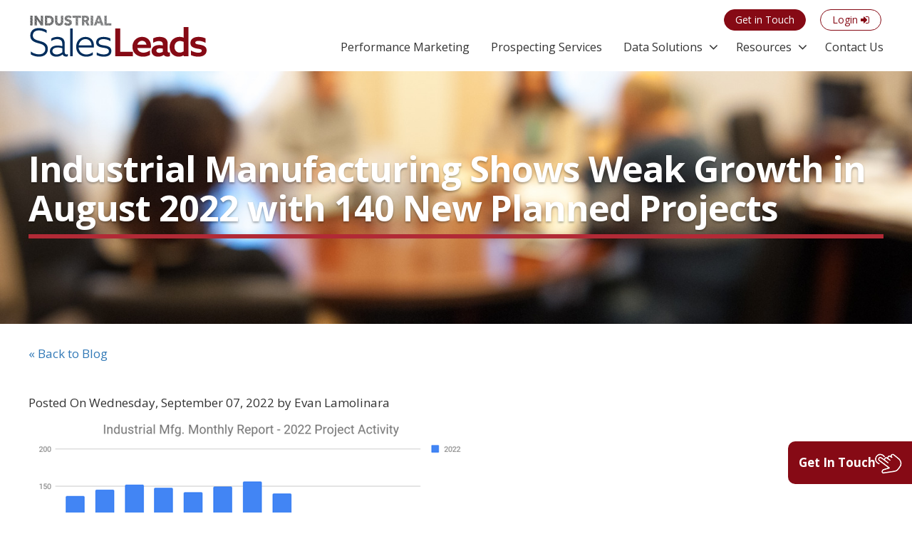

--- FILE ---
content_type: text/html; charset=utf-8
request_url: https://www.salesleadsinc.com/blog/2022/sept/industrial-manufacturing-shows-weak-growth-in-august-2022-with-140-new-planned-projects/
body_size: 12469
content:
<!DOCTYPE html>
<html lang="en">
<head>
    <meta charset="utf-8">
    <meta http-equiv="X-UA-Compatible" content="IE=edge">
    <meta name="viewport" content="width=device-width, initial-scale=1">

<link rel="canonical" href="https://www.salesleadsinc.com/blog/2022/sept/industrial-manufacturing-shows-weak-growth-in-august-2022-with-140-new-planned-projects/" />
<title>Industrial Manufacturing Shows Weak Growth in August 2022 with 140 New Planned Projects | </title>
<meta name="description" content="Industrial Manufacturing Shows Weak Growth in August 2022 with 140 New Planned Projects by Sales Leads for sales leads">
<meta name="keywords" content="140 planned industrial projects, industrial manufacturing, weak growth industrial manufacturing, planned industrial projects" />

<meta property="og:site_name" content="website" />
<meta property="og:type" content="website" />
    <meta property="og:image" content="/media/1015/cycle.jpg" />
<meta property="og:image:width" content="777" />
<meta property="og:image:height" content="777" />
<meta property="og:image:ogtitle" content="Industrial Manufacturing Shows Weak Growth in August 2022 with 140 New Planned Projects | " />
<meta property="og:image:description" content="Industrial Manufacturing Shows Weak Growth in August 2022 with 140 New Planned Projects by Sales Leads for sales leads" />
<meta name="twitter:card" />
<meta name="twitter:site" />
<meta name="twitter:title" />
<meta name="twitter:description" />
    <meta name="twitter:image" content="/media/1015/cycle.jpg" />
<meta name="robots" content="index,follow" />

    <link rel="stylesheet" href="/css/bootstrap.min.css">
    <link rel="stylesheet" href="/css/main.css?v=3.1">
    <link rel="stylesheet" href="/css/new-theames-main.css?v=2.9.3">
    <link rel="stylesheet" href="/css/main_v2.css?v=1.51">
    <link rel="stylesheet" href="/css/navbar/jquery.mmenu.all.css?v=1.3">
    <link rel="stylesheet" href="/css/navbar/mobileMenu.css?v=1.3">
    <link rel="stylesheet" href="/css/navbar/navbar.css?v=1.3">
    <link rel="stylesheet" href="/css/responsive-list.css">


    

    <!--[if lt IE 9]>
        <script src="https://oss.maxcdn.com/html5shiv/3.7.2/html5shiv.min.js"></script>
        <script src="https://oss.maxcdn.com/respond/1.4.2/respond.min.js"></script>
    <![endif]-->

    <script src="//ajax.googleapis.com/ajax/libs/jquery/1.11.1/jquery.min.js"></script>
    <script src="//ajax.aspnetcdn.com/ajax/jquery.validate/1.11.1/jquery.validate.min.js"></script>
    <script src="//ajax.googleapis.com/ajax/libs/jqueryui/1.11.1/jquery-ui.min.js"></script>

    <!-- Global site tag (gtag.js) - Google Analytics -->
<script async src="https://www.googletagmanager.com/gtag/js?id=UA-50820837-1"></script>
<script>
window.dataLayer = window.dataLayer || [];
function gtag(){dataLayer.push(arguments);}
gtag('js', new Date());

gtag('config', 'UA-50820837-1');
gtag('config', 'AW-864564114');
</script>

<script>
(function(){

window.ldfdr = window.ldfdr || {};
(function(d, s, ss, fs){
  fs = d.getElementsByTagName(s)[0];

  function ce(src){
    var cs  = d.createElement(s);
    cs.src = src;
    setTimeout(function(){fs.parentNode.insertBefore(cs,fs)}, 1);
  }

  ce(ss);
})(document, 'script', 'https://sc.lfeeder.com/lftracker_v1_bElvO73XYVb4ZMqj.js');
})();
</script>
<script>
window['_fs_debug'] = false;
window['_fs_host'] = 'fullstory.com';
window['_fs_script'] = 'edge.fullstory.com/s/fs.js';
window['_fs_org'] = '9MEQ3';
window['_fs_namespace'] = 'FS';
(function(m,n,e,t,l,o,g,y){
    if (e in m) {if(m.console && m.console.log) { m.console.log('FullStory namespace conflict. Please set window["_fs_namespace"].');} return;}
    g=m[e]=function(a,b,s){g.q?g.q.push([a,b,s]):g._api(a,b,s);};g.q=[];
    o=n.createElement(t);o.async=1;o.crossOrigin='anonymous';o.src='https://'+_fs_script;
    y=n.getElementsByTagName(t)[0];y.parentNode.insertBefore(o,y);
    g.identify=function(i,v,s){g(l,{uid:i},s);if(v)g(l,v,s)};g.setUserVars=function(v,s){g(l,v,s)};g.event=function(i,v,s){g('event',{n:i,p:v},s)};
    g.anonymize=function(){g.identify(!!0)};
    g.shutdown=function(){g("rec",!1)};g.restart=function(){g("rec",!0)};
    g.log = function(a,b){g("log",[a,b])};
    g.consent=function(a){g("consent",!arguments.length||a)};
    g.identifyAccount=function(i,v){o='account';v=v||{};v.acctId=i;g(o,v)};
    g.clearUserCookie=function(){};
    g.setVars=function(n, p){g('setVars',[n,p]);};
    g._w={};y='XMLHttpRequest';g._w[y]=m[y];y='fetch';g._w[y]=m[y];
    if(m[y])m[y]=function(){return g._w[y].apply(this,arguments)};
    g._v="1.3.0";
})(window,document,window['_fs_namespace'],'script','user');
</script>
    
<script type="text/javascript">!function(T,l,y){var S=T.location,k="script",D="instrumentationKey",C="ingestionendpoint",I="disableExceptionTracking",E="ai.device.",b="toLowerCase",w="crossOrigin",N="POST",e="appInsightsSDK",t=y.name||"appInsights";(y.name||T[e])&&(T[e]=t);var n=T[t]||function(d){var g=!1,f=!1,m={initialize:!0,queue:[],sv:"5",version:2,config:d};function v(e,t){var n={},a="Browser";return n[E+"id"]=a[b](),n[E+"type"]=a,n["ai.operation.name"]=S&&S.pathname||"_unknown_",n["ai.internal.sdkVersion"]="javascript:snippet_"+(m.sv||m.version),{time:function(){var e=new Date;function t(e){var t=""+e;return 1===t.length&&(t="0"+t),t}return e.getUTCFullYear()+"-"+t(1+e.getUTCMonth())+"-"+t(e.getUTCDate())+"T"+t(e.getUTCHours())+":"+t(e.getUTCMinutes())+":"+t(e.getUTCSeconds())+"."+((e.getUTCMilliseconds()/1e3).toFixed(3)+"").slice(2,5)+"Z"}(),iKey:e,name:"Microsoft.ApplicationInsights."+e.replace(/-/g,"")+"."+t,sampleRate:100,tags:n,data:{baseData:{ver:2}}}}var h=d.url||y.src;if(h){function a(e){var t,n,a,i,r,o,s,c,u,p,l;g=!0,m.queue=[],f||(f=!0,t=h,s=function(){var e={},t=d.connectionString;if(t)for(var n=t.split(";"),a=0;a<n.length;a++){var i=n[a].split("=");2===i.length&&(e[i[0][b]()]=i[1])}if(!e[C]){var r=e.endpointsuffix,o=r?e.location:null;e[C]="https://"+(o?o+".":"")+"dc."+(r||"services.visualstudio.com")}return e}(),c=s[D]||d[D]||"",u=s[C],p=u?u+"/v2/track":d.endpointUrl,(l=[]).push((n="SDK LOAD Failure: Failed to load Application Insights SDK script (See stack for details)",a=t,i=p,(o=(r=v(c,"Exception")).data).baseType="ExceptionData",o.baseData.exceptions=[{typeName:"SDKLoadFailed",message:n.replace(/\./g,"-"),hasFullStack:!1,stack:n+"\nSnippet failed to load ["+a+"] -- Telemetry is disabled\nHelp Link: https://go.microsoft.com/fwlink/?linkid=2128109\nHost: "+(S&&S.pathname||"_unknown_")+"\nEndpoint: "+i,parsedStack:[]}],r)),l.push(function(e,t,n,a){var i=v(c,"Message"),r=i.data;r.baseType="MessageData";var o=r.baseData;return o.message='AI (Internal): 99 message:"'+("SDK LOAD Failure: Failed to load Application Insights SDK script (See stack for details) ("+n+")").replace(/\"/g,"")+'"',o.properties={endpoint:a},i}(0,0,t,p)),function(e,t){if(JSON){var n=T.fetch;if(n&&!y.useXhr)n(t,{method:N,body:JSON.stringify(e),mode:"cors"});else if(XMLHttpRequest){var a=new XMLHttpRequest;a.open(N,t),a.setRequestHeader("Content-type","application/json"),a.send(JSON.stringify(e))}}}(l,p))}function i(e,t){f||setTimeout(function(){!t&&m.core||a()},500)}var e=function(){var n=l.createElement(k);n.src=h;var e=y[w];return!e&&""!==e||"undefined"==n[w]||(n[w]=e),n.onload=i,n.onerror=a,n.onreadystatechange=function(e,t){"loaded"!==n.readyState&&"complete"!==n.readyState||i(0,t)},n}();y.ld<0?l.getElementsByTagName("head")[0].appendChild(e):setTimeout(function(){l.getElementsByTagName(k)[0].parentNode.appendChild(e)},y.ld||0)}try{m.cookie=l.cookie}catch(p){}function t(e){for(;e.length;)!function(t){m[t]=function(){var e=arguments;g||m.queue.push(function(){m[t].apply(m,e)})}}(e.pop())}var n="track",r="TrackPage",o="TrackEvent";t([n+"Event",n+"PageView",n+"Exception",n+"Trace",n+"DependencyData",n+"Metric",n+"PageViewPerformance","start"+r,"stop"+r,"start"+o,"stop"+o,"addTelemetryInitializer","setAuthenticatedUserContext","clearAuthenticatedUserContext","flush"]),m.SeverityLevel={Verbose:0,Information:1,Warning:2,Error:3,Critical:4};var s=(d.extensionConfig||{}).ApplicationInsightsAnalytics||{};if(!0!==d[I]&&!0!==s[I]){var c="onerror";t(["_"+c]);var u=T[c];T[c]=function(e,t,n,a,i){var r=u&&u(e,t,n,a,i);return!0!==r&&m["_"+c]({message:e,url:t,lineNumber:n,columnNumber:a,error:i}),r},d.autoExceptionInstrumented=!0}return m}(y.cfg);function a(){y.onInit&&y.onInit(n)}(T[t]=n).queue&&0===n.queue.length?(n.queue.push(a),n.trackPageView({})):a()}(window,document,{
src: "https://js.monitor.azure.com/scripts/b/ai.2.min.js", // The SDK URL Source
crossOrigin: "anonymous", 
cfg: { // Application Insights Configuration
    connectionString: 'InstrumentationKey=82a4a26c-5934-4524-b1a7-6c80af4492ba;IngestionEndpoint=https://eastus2-3.in.applicationinsights.azure.com/;LiveEndpoint=https://eastus2.livediagnostics.monitor.azure.com/;ApplicationId=0956d456-871f-46a2-a7d3-9d353a97860a'
}});</script></head>
<body class="">
    
    <!--Active Campaign Tracking Code-->
<script type="text/javascript">
var trackcmp_email = '';
var trackcmp = document.createElement("script");
trackcmp.async = true;
trackcmp.type = 'text/javascript';
trackcmp.src = '//trackcmp.net/visit?actid=66088192&e='+encodeURIComponent(trackcmp_email)+'&r='+encodeURIComponent(document.referrer)+'&u='+encodeURIComponent(window.location.href);
var trackcmp_s = document.getElementsByTagName("script");
if (trackcmp_s.length) {
trackcmp_s[0].parentNode.appendChild(trackcmp);
} else {
var trackcmp_h = document.getElementsByTagName("head");
trackcmp_h.length && trackcmp_h[0].appendChild(trackcmp);
}
</script>

<script> (function(ss,ex){ window.ldfdr=window.ldfdr||function(){(ldfdr._q=ldfdr._q||[]).push([].slice.call(arguments));}; (function(d,s){ fs=d.getElementsByTagName(s)[0]; function ce(src){ var cs=d.createElement(s); cs.src=src; cs.async=1; fs.parentNode.insertBefore(cs,fs); }; ce('https://sc.lfeeder.com/lftracker_v1_'+ss+(ex?'_'+ex:'')+'.js');; "‌") })(document,'script'); })('bElvO73XYVb4ZMqj'); </script>



    <script type="text/javascript">

_linkedin_partner_id = "1702492";
window._linkedin_data_partner_ids = window._linkedin_data_partner_ids || [];
window._linkedin_data_partner_ids.push(_linkedin_partner_id);
</script><script type="text/javascript">
(function(l) {
if (!l){window.lintrk = function(a,b){window.lintrk.q.push([a,b])};
window.lintrk.q=[]}
var s = document.getElementsByTagName("script")[0];
var b = document.createElement("script");
b.type = "text/javascript";b.async = true;
b.src = "https://snap.licdn.com/li.lms-analytics/insight.min.js";
s.parentNode.insertBefore(b, s);})(window.lintrk);
</script>
<noscript>
<img height="1" width="1" style="display:none;" alt="" src="https://px.ads.linkedin.com/collect/?pid=1702492&fmt=gif" />
</noscript>
    <div class="wrapper">
        <div class="float-panel" data-top="0" data-scroll="50">
            <header>
                <div class="new-container ">
    <a class="navbar-brand" href="/">
            <img src="/Css/images/logo.png" alt="Sales Leads Inc." class="logo" />
    </a>

        <ul class="subNav">
                <li><a href="/contact/" class="cta red-cta"><span>Get in Touch</span> <i class="fa fa-phone" aria-hidden="true"></i></a></li>
                <li class="tab-none"><a href="/login" class="cta border-cta"><span>Login</span> <i class="fa fa-sign-in" aria-hidden="true"></i></a></li>
        </ul>
        <div class="toggle">
            <div class="hamburger-menu">
                <div class="bar"></div>
            </div>
        </div>
            <nav class="nav" id="mainNav">
                <ul>
                                <li><a href="/performance-marketing/" >Performance Marketing</a></li>
                                <li><a href="/prospecting-services/" >Prospecting Services</a></li>
                                <li class="dropdown">
                                    <a data-toggle="dropdown" class="dropdown-toggle" href="/data-solutions/" >Data Solutions</a>
                                    <ul class="childMenu">
                                            <li><a href="/data-solutions/industrial-project-reports/">Industrial Market Intelligence</a></li>
                                            <li><a href="/data-solutions/office-project-reports/">Office Project Reports</a></li>
                                            <li><a href="/data-solutions/custom-lead-generation/">Lead Generation</a></li>
                                    </ul>
                                </li>
                                <li class="dropdown">
                                    <a data-toggle="dropdown" class="dropdown-toggle" href="/resources/" >Resources</a>
                                    <ul class="childMenu">
                                            <li><a href="/resources/about-us/">About Us</a></li>
                                            <li><a href="/resources/why-industrial-salesleads/">Why SalesLeads</a></li>
                                            <li><a href="/resources/case-studies/">Case Studies</a></li>
                                            <li><a href="/resources/testimonials/">Testimonials</a></li>
                                            <li><a href="/blog/">Blog</a></li>
                                    </ul>
                                </li>
                                <li><a href="/contact/" >Contact Us</a></li>

                        <li class="desktop-none"><a href="/login">Login</a></li>
                </ul>
            </nav>
</div>



            </header>
        </div>

        



    <div class="banner inner-banner" style="background-image:url(/media/1042/why-salesleads.jpg);">
        <div class="new-container">
            <div class="row">
                <div class="col-xs-12">
                    <h1>Industrial Manufacturing Shows Weak Growth in August 2022 with 140 New Planned Projects</h1>
                </div>
            </div>
        </div>
    </div>

<div class="new-container">
    <div class="row categories-block">
        <div class="col-md-12"><a href="/blog/">&laquo; Back to Blog</a></div>
    </div>
</div>


<section class="group pb0">
    <div class="new-container">
        <div class="blog-details bullet-list">
                    <div class="info-block">


                        <span>Posted On Wednesday, September 07, 2022  by Evan Lamolinara</span>
                            <p><img src="/media/2224/indmanuf-aug2022.png" alt="Indmanuf Aug2022 (2)" /></p>
                        <p>SalesLeads announced today the August 2022 results for new planned capital project spending report for the Industrial Manufacturing industry. The Firm tracks North American planned industrial capital project activity; including facility expansions, new plant construction and significant equipment modernization projects. Research confirms 140 new projects in the Industrial Manufacturing sector down from 156 in <a href="/blog/2022/aug/156-new-plans-for-industrial-manufacturing-investment-top-locations-for-july-2022/">July</a>.</p>
<p>The following are selected highlights on new <a href="/industry/industrial-manufacturing/">Industrial Manufacturing industry construction news</a>.</p>
<p><strong>Industrial Manufacturing - By Project Type</strong></p>
<p>            Manufacturing/Production Facilities - 125 New Projects</p>
<p>            Distribution and Industrial Warehouse - 41 New Projects</p>
<p><strong>Industrial Manufacturing - By Project Scope/Activity</strong></p>
<p>            New Construction - 55 New Projects</p>
<p>            Expansion - 54 New Projects</p>
<p>            Renovations/Equipment Upgrades - 35 New Projects</p>
<p>            Plant Closings - 11 New Projects</p>
<p><strong>Industrial Manufacturing - By Project Location (Top 10 States)</strong></p>
<p>Texas - 13</p>
<p>North Carolina - 11</p>
<p>Michigan - 10</p>
<p>New York - 8</p>
<p>Ohio  - 8</p>
<p>Wisconsin - 7</p>
<p>Pennsylvania - 6</p>
<p>Alabama - 5</p>
<p>California - 5</p>
<p>Minnesota- 5<br /><br /></p>
<p><strong>Largest Planned Project</strong></p>
<p>During the month of August, our research team identified 19 new Industrial Manufacturing facility construction projects with an estimated value of $100 million or more.</p>
<p>The largest project is owned by Honda Motor Company, who is planning to invest $4 billion for the construction of an EV battery manufacturing facility and is currently seeking a site in the MARYSVILLE, OH area.</p>
<p> </p>
<p><strong>Top 10 Tracked Industrial Manufacturing Projects</strong></p>
<p><strong>TEXAS:</strong></p>
<p>Solar panel mfr. is considering investing $2 billion for the construction of a manufacturing facility and currently seeking a site in the FORT WORTH or DALLAS, TX area.</p>
<p><strong>TENNESSEE:</strong></p>
<p>Tire mfr. is planning to invest $550 million for an 850,000 sf expansion, renovation, and equipment upgrades on their manufacturing facility in MORRISON, TN. They are currently seeking approval for the project. Renovations are expected to start in late 2022, with completion slated for Spring 2024.</p>
<p><strong>KENTUCKY:</strong></p>
<p>EV Battery component mfr. is planning to invest $310 million for the construction of a 450,000 sf manufacturing facility in HOPKINSVILLE, KY. Construction is expected to start in late 2022, with completion slated for late 2023.</p>
<p><strong>ALBERTA:</strong></p>
<p>Specialty building materials mfr. is planning to invest $210 million for the construction of a manufacturing facility in CARSELAND, AB. They have recently received approval for the project. Construction is expected to start in 2023.</p>
<p><strong>ALABAMA:</strong></p>
<p>Wood product mfr. is planning to invest $210 million for the construction of a sawmill and manufacturing complex in MOBILE, AL. They will relocate their operations upon completion in Fall 2024.</p>
<p><strong>INDIANA:</strong></p>
<p>Battery mfr. is planning for the construction of a manufacturing facility on Fillmore Rd. in NEW CARLISLE, IN. They are currently seeking approval for the project.</p>
<p><strong>MICHIGAN:</strong></p>
<p>Building materials mfr. is planning to invest $194 million for a 134,000 sf expansion and equipment upgrades on their manufacturing facility in SAGOLA, MI. They have recently received approval for the project.</p>
<p><strong>NORTH CAROLINA:</strong></p>
<p>Pharmaceutical packaging product mfr. is planning to invest $94 million for the expansion and equipment upgrades on their manufacturing, warehouse, and office facility in MORGANTON, NC. They have recently received approval for the project.</p>
<p><strong>OHIO:</strong></p>
<p>Woodworking tools mfr. is planning for the construction of a 425,000 sf warehouse and manufacturing facility at 1564 W. 130th St. in BRUNSWICK, OH. They have recently received approval for the project. Construction will occur in two phases. They will relocate their operations upon completion.</p>
<p><strong>TEXAS:</strong></p>
<p>Aerospace company is planning to invest $50 million for the construction of a manufacturing facility in AMARILLO, TX. They are currently seeking approval for the project.</p>
<p> </p>
<p><strong>About SalesLeads, Inc.</strong></p>
<p>Since 1959, SalesLeads, based in Jacksonville, FL is a leader in delivering industrial capital project intelligence and prospecting services for sales and marketing teams to ensure a predictable and scalable pipeline. Our Industrial Market Intelligence, IMI identifies timely insights on companies planning significant capital investments such as new construction, expansion, relocation, equipment modernization and plant closings in industrial facilities. The Outsourced Prospecting Services, an extension to your sales team, is designed to drive growth with qualified meetings and appointments for your internal sales team.</p>
<ul>
<li><a href="/industry/industrial-manufacturing/">Industrial Manufacturing</a></li>
<li>Plastics</li>
<li><a href="/industry/food-and-beverage/">Food and Beverage</a></li>
<li>Metals</li>
<li><a href="/industry/power-generation/">Power Generation</a></li>
<li>Pulp Paper and Wood</li>
<li><a href="/industry/oil-and-gas/">Oil and Gas</a></li>
<li>Mining and Aggregates</li>
<li><a href="/industry/chemical/">Chemical</a></li>
<li>Research and Development</li>
<li><a href="/industry/distribution-and-supply-chain/">Distribution and Supply Chain</a></li>
<li>Pipelines</li>
<li><a href="/industry/pharmaceutical/">Pharmaceutical</a></li>
<li>Industrial Buildings</li>
<li><a href="/industry/waste-water-treatment/">Waste Water Treatment</a></li>
<li>Data Centers</li>
</ul>
                    </div>

                    <div class="row">
                        <div class="col-xs-12">
                            <span>
                                <!-- Go to www.addthis.com/dashboard to customize your tools -->
                                <script type="text/javascript" src="//s7.addthis.com/js/300/addthis_widget.js#pubid=ra-53f48a714dadd2e0"></script>
                                <!-- Go to www.addthis.com/dashboard to customize your tools --> <span class="addthis_inline_share_toolbox_80w3"></span>
                            </span>
                            <hr />
                        </div>
                    </div>




        </div>

    </div>
</section>


<!-- Get in touch form -->
<div class="get-in-touch pb20" id="getintouch">
    <div class="new-container">
        <div class="row">
            <div class="col-md-10 col-md-offset-1 col-sm-12">
                <div class="row">
                    <div class="col-sm-12 text-center pb20">
                        <h2>What to learn more? Get in Touch</h2>
                    </div>
                </div>
                <form id="frmPSContactUs" method="post" class="" style="">
                    <input type="hidden" name="page" value="Industrial Manufacturing Shows Weak Growth in August 2022 with 140 New Planned Projects">
                    
                    <div class="row">
                        <div class="col-md-6 col-sm-12">
                            <div class="form-group">
                                <label for="txtContactFirstName">First Name:<span>*</span></label>
                                <input type="text" name="FirstName" id="txtContactFirstName" class="field required">
                            </div>
                        </div>
                        <div class="col-md-6 col-sm-12">
                            <div class="form-group">
                                <label for="txtContactLastname">Last Name:<span>*</span></label>
                                <input type="text" name="Lastname" id="txtContactLastname" class="field required">
                            </div>
                        </div>

                    </div>

                    <div class="row">
                        <div class="col-md-6 col-sm-12">
                            <div class="form-group">
                                <label for="txtContactEmail">Email:<span>*</span></label>
                                <input type="email" name="Email" id="txtContactEmail" class="field required">
                            </div>
                        </div>
                        <div class="col-md-6 col-sm-12">
                            <div class="form-group">
                                <label for="txtContactPhoneNumber">Phone:<span>*</span></label>
                                <input type="text" name="Phone" id="txtContactPhoneNumber" class="field required">
                            </div>
                        </div>
                    </div>

                    <div class="row">
                        <div class="col-sm-12">
                            <div class="form-group">
                                <label for="txtContactMessage">Message:</label>
                                <textarea name="Message" id="txtContactMessage" class="field"></textarea>
                            </div>
                        </div>
                    </div>

                    <div class="row">
                        <div class="col-sm-12 text-center p-b20">
                            <input type="submit" value="Submit" class="cta btn-lg btn-default">
                        </div>
                    </div>
                <input name="__RequestVerificationToken" type="hidden" value="CfDJ8D7tP1OJN6BClJ-7_ewajri1vCmCqjfOyf4jc0TvrlpFyW1oaXg6sXW7Voltln46cu1e5Z-86SUHJMfuN2kCMTR0E56NotHWQYq14NejLGe98Lvu_uD4An5_RFfQ2HUmy7LbZvuB8FGocWBu86_p9Pg" /></form>
                <div id="divPSContactUsSuccess" class="pdfDownload text-center" style="display:none;">
                    <p>Thank you for reaching out to us, we will get in touch with you soon</p>
                </div>
            </div>
        </div>
    </div>
</div>


<section class="group">
    <div class="new-container">

<div class="row">
    <div class="col-xs-12">
        <div class="blog-list latest-post fourRow">
            <h3>Latest Posts</h3>
            <ul>
                    <li class="marketing">
                        <a href="/blog/2026/january/distribution-and-supply-chain-project-activity-rebounds-14-reaching-209-planned-projects-by-december-2025/">
                            <div class="img-block">
                                <div class="image">
                                        <img src="/media/e32jzkpu/distrodec25.png">

                                </div>
                            </div>
                            <div class="info-block">
                                <h4>Distribution and Supply Chain Project Activity Rebounds 14%, Reaching 209 Planned Projects by December 2025</h4>
                            </div>
                        </a>
                    </li>
                    <li class="marketing">
                        <a href="/blog/2026/january/food-beverage-capital-projects-jump-38-since-may-rising-from-48-to-66-planned-projects-by-december-2025/">
                            <div class="img-block">
                                <div class="image">
                                        <img src="/media/lruhyeoy/fooddec25.png">

                                </div>
                            </div>
                            <div class="info-block">
                                <h4>Food &amp; Beverage Capital Projects Jump 38% Since May, Rising from 48 to 66 Planned Projects by December 2025</h4>
                            </div>
                        </a>
                    </li>
                    <li class="marketing">
                        <a href="/blog/2026/january/industrial-project-activity-holds-steady-in-december-with-396-new-planned-projects-across-north-america/">
                            <div class="img-block">
                                <div class="image">
                                        <img src="/media/qlinp3ex/inddec25.png">

                                </div>
                            </div>
                            <div class="info-block">
                                <h4>Industrial Project Activity Holds Steady in December with 396 New Planned Projects Across North America</h4>
                            </div>
                        </a>
                    </li>
                    <li class="marketing">
                        <a href="/blog/2026/january/new-industrial-manufacturing-project-fell-20-in-december-weakest-showing-in-2025/">
                            <div class="img-block">
                                <div class="image">
                                        <img src="/media/rpojn43n/manufdec25.png">

                                </div>
                            </div>
                            <div class="info-block">
                                <h4>New Industrial Manufacturing Project Fell 20% in December, Weakest Showing in 2025</h4>
                            </div>
                        </a>
                    </li>
                </ul>
        </div>
    </div>
</div>

    </div>
</section>



        <footer>
            <div class="container">
                <div class="row">
                    <div class="col-sm-12 text-center">
                                <nav>
            <ul>
                <li><a href="/">Home</a></li>
                    <li><a href="/performance-marketing/">Performance Marketing</a></li>
                    <li><a href="/prospecting-services/">Prospecting Services</a></li>
                    <li><a href="/data-solutions/">Data Solutions</a></li>
                    <li><a href="/resources/">Resources</a></li>
                    <li><a href="/blog/">Blog</a></li>
                    <li><a href="/contact/">Contact</a></li>
                    <li><a href="/login" class="cta border-cta">Login <i class="fa fa-sign-in" aria-hidden="true"></i></a></li>
            </ul>
        </nav>

                        <p>
                            1100 Shetter Ave, Unit 201, Jacksonville Beach, FL 32250
                                 | PH: <span class="dark-blue">800.231.7876</span>
                        </p>

                        <div class="social-media">
                            <ul>
                                    <li><a href="https://in.linkedin.com/company/lead-beat-inc-dba-sales-leads" target="_blank"><i class="fa fa-linkedin" aria-hidden="true"></i></a></li>
                                    <li><a href="https://www.facebook.com/salesleadsincorp/" target="_blank"><i class="fa fa-facebook" aria-hidden="true"></i></a></li>
                                    <li><a href="https://twitter.com/sales_leads_inc" target="_blank"><i class="fa fa-twitter" aria-hidden="true"></i></a></li>
                            </ul>
                        </div>

                            <p class="dark-gray legal"><a href="/terms">Terms &amp; Conditions</a></p>
                        <p class="light-gray">&copy; 2026 Sales Leads Inc. All Rights Reserved</p>
                    </div>
                </div>
            </div>
        </footer>

        <iframe id="filedownload" src="" style="display:none;"></iframe>
        <script src="/scripts/float-panel.js"></script>
        <script src="/scripts/jquery.mmenu.all.min.js"></script>
        <script src="/scripts/bootstrap.min.js"></script>
        <link rel="stylesheet" href="/Css/bootstrap-multiselect.css" />
        <script src="/Scripts/bootstrap-multiselect.js"></script>
        <script src="/scripts/easyResponsiveTabs.js"></script>
        <script src="/scripts/common.js?v=3.1"></script>
        <script src="/scripts/timeout-dialog.js"></script>
        <script src="/scripts/salesleads.js?v=3.4"></script>
        <script src="/Scripts/function.js?v=3.1"></script>
        
    <script src="/scripts/jquery.validate.min.js"></script>
    <script src="/scripts/jquery.form.min.js"></script>
    <script src="https://www.google.com/recaptcha/api.js"></script>
    <script src="/Scripts/handlebars-v4.0.5.js"></script>
    <script type="text/javascript">
        $(document).ready(function () {
            GetInTouch();
        });
    </script>
    <a href="#getintouch" class="floting-getin-touch swing-cta">
        <span>Get In Touch</span>
        <img src="/images/getin-touch.png">
    </a>
    <script type="text/x-handlebars-template" id="comment-template">
        <li>
            <h4>{{name}}</h4>
            <span>{{postOn}} </span>
            <p>{{comment}}</p>
        </li>
    </script>



        <!-- Start of Async HubSpot Analytics Code -->
        <script type="text/javascript">
            (function (d, s, i, r) {
                if (d.getElementById(i)) { return; }
                var n = d.createElement(s), e = d.getElementsByTagName(s)[0];
                n.id = i; n.src = '//js.hs-analytics.net/analytics/' + (Math.ceil(new Date() / r) * r) + '/1744815.js';
                e.parentNode.insertBefore(n, e);
            })(document, "script", "hs-analytics", 300000);
        </script>

        <script type="text/javascript">
            $(document).ready(function () {
                if ($('.multiSelect').length > 0) {
                    $('.multiSelect').multiselect({
                        includeSelectAllOption: true,
                        nonSelectedText: 'All',
                        onChange: function (option, checked, select) {
                            var e = $(".btn-group").hasClass("error");
                            if (e) {
                                $(".btn-group").removeClass("error");
                            }
                        }
                    });
                }

                if ($('.multiSelectDefault').length > 0) {
                    $('.multiSelectDefault').multiselect({
                        includeSelectAllOption: true,
                        nonSelectedText: 'Please select',
                        onChange: function (option, checked, select) {

                            var e = $(".btn-group").hasClass("error");
                            if (e) {
                                $(".btn-group").removeClass("error");
                            }
                        }
                    });
                }


            });
        </script>
        <!-- End of Async HubSpot Analytics Code -->
        <!-- Start of HubSpot Embed Code -->
        <script type="text/javascript" id="hs-script-loader" async defer src="//js.hs-scripts.com/1744815.js"></script>
        <!-- End of HubSpot Embed Code -->
        <script type="text/javascript">
            var trackcmp_email = '';
            var trackcmp = document.createElement("script");
            trackcmp.async = true;
            trackcmp.type = 'text/javascript';
            trackcmp.src = '//trackcmp.net/visit?actid=66088192&e=' + encodeURIComponent(trackcmp_email) + '&r=' + encodeURIComponent(document.referrer) + '&u=' + encodeURIComponent(window.location.href);
            var trackcmp_s = document.getElementsByTagName("script");
            if (trackcmp_s.length) {
                trackcmp_s[0].parentNode.appendChild(trackcmp);
            } else {
                var trackcmp_h = document.getElementsByTagName("head");
                trackcmp_h.length && trackcmp_h[0].appendChild(trackcmp);
            }
        </script>


        <link rel="stylesheet" href="/css/font-awesome.min.css">
        <link rel='stylesheet' type='text/css' href="//fonts.googleapis.com/css?family=Open&#x2B;Sans:400,700">
        <link rel='stylesheet' type='text/css' href="//fonts.googleapis.com/css?family=Roboto:400,700,300italic">
        <link rel="stylesheet" href="//ajax.googleapis.com/ajax/libs/jqueryui/1.11.1/themes/smoothness/jquery-ui.css" />
        <link rel="stylesheet" type="text/css" href="/css/easy-responsive-tabs.css" />
    </div>
</body>
</html>

--- FILE ---
content_type: text/css
request_url: https://www.salesleadsinc.com/css/main.css?v=3.1
body_size: 24589
content:
/* GENERAL */
body {font-size:16px; }
@media (min-width:992px) {
    .container {width:970px; } 
    
}
@media(min-width:1200px)
{
    .container.container-new {width:1200px;}
}

.impLabels{
    font-weight:bold;
    text-transform:uppercase;
    color: #35678E;
}

.impLabels.underline{
    
    text-decoration:underline;
}

.container2 {max-width:1170px; width:100%;} 

.margin-none {margin:0; }
img.img-left, .img-left img {float:left; margin-right:1em; }
img.img-right, .img-right img {float:right; margin-left:1em; }

.bg-white {background-color: #ffffff; }
.bg-wash-blue {background-color: #CFEAF4; }
.bg-light-blue {background-color: #B3DEEE; }
.bg-light2-blue {background-color: #46A6C9; }
.bg-med-blue {background-color: #4396B9; }
.bg-dark-blue {background-color: #35678E; }
.bg-gray {background-color: #6E7A8C; }

.ptb {padding-top: 75px; padding-bottom: 75px; }
.pt { padding-top: 75px; }
.pt50 {
    padding-top: 50px;
}
.pt25 {
    padding-top: 25px;
}

.pb25 {
    padding-bottom: 25px !important;
}

.sm-ptb {
    padding-top: 35px;
    padding-bottom: 35px;
}
.sm-pt { padding-top: 35px; }

iframe {max-width: 100% !important; }

/* LINKS */
.content a, .content a:visited {text-decoration:underline; color:#fff; }
.content a:active, .content a:hover {text-decoration:none; }

.section a, .section a:visited {color: #cfeaf4; text-decoration: none; }
.section a:active, .section a:hover {text-decoration: underline; }

/* BUTTONS */
.btn a, .btn a:active, .btn a:visited,
a.btn, a.btn:active, a.btn:visited,
input[type=submit].btn, input[type=submit].btn:visited, input[type=submit].btn:active,
input[type=button].btn, input[type=button].btn:visited, input[type=button].btn:active {
    margin-top: 10px;
    display: block;
    padding: 15px 20px;
    margin-bottom: 0;
    font-size: 14px;
    font-weight: 400;
    line-height: 1.42857143;
    text-align: center;
    white-space: nowrap;
    vertical-align: middle;
    cursor: pointer;
    -webkit-user-select: none;
    -moz-user-select: none;
    -ms-user-select: none;
    user-select: none;
    background-image: none;
    border: 1px solid transparent;
    border-radius: 4px;
    font-family: Roboto, sans-serif;
    /* -moz-transition: all ease .3s; -o-transition: all ease .3s; 
    -webkit-transition: all ease .3s; transition: all ease .3s; */
    text-shadow: 1px 0 0 rgba(0, 0, 0, 0.23);
}

.btn a:hover, .btn a:focus, 
a.btn:hover, a.btn:focus, 
input[type=submit].btn:hover,
input[type=button].btn:hover {text-decoration:none; }

.btn-primary a, .btn-primary a:active, .btn-primary a:visited, .btn-primary a:focus, 
a.btn-primary, a.btn-primary:active, a.btn-primary:visited, a.btn-primary:focus, 
input[type=submit].btn-primary,
input[type=button].btn-primary {
    background-color:#46a6c9; color:#fff; text-decoration:none;
    box-shadow:inset 0 1px 1px #67c0e2, 0 1px 1px rgba(0, 0, 0, 0.43);
}

.btn-primary a:hover, 
a.btn-primary:hover, 
.nav > li > a.btn-primary:hover, 
input[type=submit].btn-primary:hover,
input[type=button].btn-primary:hover {
    background-color:#003A67;  color:#fff; 
    box-shadow:inset 0 1px 1px #0065b4, 0 1px 1px rgba(0, 0, 0, 0.43);
}

.btn-default a, .btn-default a:active, .btn-default a:visited, 
a.btn-default, a.btn-default:active, a.btn-default:visited, 
input[type=submit].btn-default, input[type=submit].btn-default:active, input[type=submit].btn-default:visited, 
input[type=button].btn-default, input[type=button].btn-default:active, input[type=button].btn-default:visited {
    background-color:#73af2d;  color:#fff; text-decoration:none; 
    box-shadow:inset 0 1px 1px #97d351, 0 1px 2px rgba(0, 0, 0, 0.43);
    }

.btn-default a:hover, 
a.btn-default:hover, 
input[type=submit].btn-default:hover, input[type=submit].btn-default:focus, 
input[type=button].btn-default:hover, input[type=button].btn-default:focus {
    background-color:#5c951a;  color:#fff; 
    box-shadow:inset 0 1px 1px #6fae26, 0 1px 1px rgba(0, 0, 0, 0.43);
}

.btn-danger a, .btn-danger a:active, .btn-danger a:visited, 
a.btn-danger, a.btn-danger:active, a.btn-danger:visited, 
input[type=submit].btn-danger, input[type=submit].btn-danger:active, input[type=submit].btn-danger:visited
input[type=button].btn-danger, input[type=button].btn-danger:active, input[type=button].btn-danger:visited {
    background-color: #c9302c;  color:#fff; text-decoration:none; 
    box-shadow:inset 0 1px 1px #df4945, 0 1px 2px rgba(0, 0, 0, 0.43);
}

.btn-danger a:hover, 
a.btn-danger:hover, 
input[type=submit].btn-danger:hover, input[type=submit].btn-danger:focus
input[type=button].btn-danger:hover, input[type=button].btn-danger:focus {
    background-color:#b9201c;  color:#fff; 
    box-shadow:inset 0 1px 1px #c72e2a, 0 1px 1px rgba(0, 0, 0, 0.43);
}

.btn-lg a, .btn-lg a:active, .btn-lg a:visited, 
a.btn-lg, a.btn-lg:active, a.btn-lg:visited, 
input[type=submit].btn-lg, input[type=submit].btn-lg:active, input[type=submit].btn-lg:visited, 
input[type=button].btn-lg, input[type=button].btn-lg:active, input[type=button].btn-lg:visited {
    padding: 15px 20px !important; line-height: 1.33; 
    border-radius: 6px; outline: none; border: 0px;
}
.anchorgrey {color:#ccc;}
.anchorgrey:hover {color:#fff;}
.anchorgrey:active {color:#fff;}
.anchorgrey:focus {
    color: #fff;
}

.btn-llg{padding: 15px 20px !important; line-height: 1.33; border-radius: 6px; min-width: 200px;}



.color1{background-color: #4444c8;}
.color2{background-color: #44c844;}
.color3{background-color: #c84444;}
.color4{background-color: #579939;}

@media(min-width:992px) {
.btn a, .btn a:active, .btn a:visited, 
a.btn, a.btn:active, a.btn:visited, 
input[type=submit].btn, input[type=submit].btn:visited, input[type=submit].btn:active, 
input[type=button].btn, input[type=button].btn:visited, input[type=button].btn:active {
    display:inline-block; 
    }
}

/* TEXT  */
h1, h2, h3, h4, h5, h6 {margin:0; }
h1 {font-family:'Open Sans', sans-serif; font-weight:400; font-size:44px; letter-spacing:-1px; color:#fff; text-shadow:0 2px 3px rgba(0, 0, 0, 0.31); margin-bottom:25px; }
h2 {font-weight:400; font-size:26px; margin-bottom:15px; color:#fff; } /* UPDATE: font family */
h3 {font-family:'Open Sans', sans-serif; font-weight:400; font-size:22px; margin-bottom:10px; line-height:30px; color:#fff; text-shadow:0 1px 3px rgba(0, 0, 0, 0.52); }
h4 {font-family:'Open Sans', sans-serif; font-weight:400; font-size:18px; margin-bottom:3px; }
h5 { }
h6 { }

.bgWhite h2{
    color:#6E7A8C !important;
}

.dark-blue {color:#35668b; }
.dark-gray {color:#636363; }
.light-gray {color:#909090; }
.white {color: #FFF; }

.fs32 {font-size: 32px; margin-bottom: 1em; display: block; }
.fs22 {font-size: 22px;}
.fs18 {font-size: 18px;}

.body-content h1, .body-content h2, .body-content h3, .body-content h4, .body-content h5, .body-content h6 {color: #35668b; }

/* HEADER */
header {background-color:#f1f1f1; color:#fff; }
header .logo {margin:15px 0 15px 15px; }

/* NAVIGATION */
.navbar {margin:0; }
.navbar-toggle {background-color: #46a6c9; box-shadow: inset 0 1px 1px #67c0e2, 0 1px 1px rgba(0, 0, 0, 0.43); color: #fff; padding:10px; margin-top:20px; margin-bottom:20px; }
.navbar-toggle .icon-bar {background-color:#fff; }
.navbar-brand {padding:0; height:auto; }

.nav {margin-top:23px; margin-bottom:20px;  border: 0px; outline: none;}
.nav li a, .nav li a:active, .nav li a:visited {color:#6e7984; font-family:Roboto, sans-serif; text-decoration:none;  border: 0px; outline: none;}
.nav li a:hover {text-decoration:none;  }
.nav > li > a:hover, .nav li a.active  {background:none; color:#46a6c9; }

.nav .btn, .nav .btn:active, .nav .btn:visited {margin-top:0; color:#fff; margin:0 15px; padding:10px 15px; display:block; }

/*--- Dropdown Navigation ---*/
.dropdown-menu{
    padding:41px 0 10px; text-align:left; background: #f1f1f1; min-width: 155px; top: 100%;
    box-shadow: 0 1px 1px rgba(0, 0, 0, 0); border: 0px; border-radius: 0px; left:0;   width: 100%;
}
.dropdown-menu.first{min-width: 250px;}
.dropdown-menu > li{position: relative;}
.dropdown-menu > li:first-child:after{
    content: ''; position: absolute; left: 0px; top: -4px; 
    width: 100%; border-top: 4px solid #46a6c9;    
}
.dropdown-menu > li > a{
    font-size: 15px; padding:5px 12px; border-radius:0px;
    white-space:inherit; line-height: 18px;
}
.dropdown-menu>li>a:hover, .dropdown-menu>li>a:focus, 
.dropdown-menu>.active>a, .dropdown-menu>.active>a:hover, 
.dropdown-menu>.active>a:focus {
    background-color:#46a6c9; color:#fff; border: 0px; outline: none;
    background-image:inherit;
    background-image:inherit;
    background-image:inherit;
    background-image:inherit;
    filter:progid:DXImageTransform.Microsoft.gradient(startColorstr='#46a6c9', endColorstr='#46a6c9', GradientType=0)
}
.periodFilter{display:none;}
.navbar-right .dropdown-menu {
    left: 0;
    right: 0;
}
.labelFilter {display:block;color:#67c0e2;}
.valueFilter {display:block;margin-bottom:10px;}

.hubspot-editable {
    color: #cfeaf4;
    font-size: 14px;
    line-height: 20px; margin-bottom:20px;
    font-family: Roboto,sans-serif;
}
.hs-featured-image-wrapper img{margin-bottom:30px; max-width:100%;}
.post-item {
    text-align: center; padding: 56px 0;
    border-top: 1px solid #cfeaf4;
}
.post-item:first-child {border-top: 0; padding-top:30px;}
.article-preview .btn-primary {
    min-width: inherit;
    text-transform: inherit;
}

/*new style*/

a.bluecta_button{
    -moz-user-select: none;
    background-color: rgb(14, 40, 84);
    background-image: -moz-linear-gradient(center top , rgb(14, 40, 84), rgb(10, 30, 63));
    border: 2px solid rgb(7, 20, 42);
    border-radius: 8px;
    box-shadow: 0 1px rgb(17, 50, 105) inset;
    color: rgb(255, 255, 255);
    cursor: pointer;
    display: inline-block;
    font-family: sans-serif;
    font-weight: bold;
    line-height: 1.5em;
    padding: 6px 18px;
    text-align: center;
    text-decoration: none;
    text-shadow: 0 -1px rgb(4, 12, 25);
    font-size:30px; font-weight:700;
}

.testimonials-request p:nth-child(1) {
    color: #fff;
    font-size: 17px;
    font-style: italic;
}

.SelectField{
    height:37px;
}

.sitemap{}
.sitemap ul li{padding:5px 0; font-weight:700; position:relative; font-size:18px;}
.sitemap ul li a:hover{color:#CFEAF4;}
.sitemap ul ul{padding:0 0 0 15px; margin:0px;}
.sitemap ul li li{font-weight:400; position:relative; font-size:16px;}
.sitemap ul li li li{font-size:14px; padding:2px 0;}

/*END*/

@media(min-width:768px) {
    .navbar-nav > li {margin-left:0px; float:none; display:inline; }
    .navbar-nav > li:last-child {margin-left:12px; }
    .navbar-nav > li:first-child {margin-left:0; }
    .navbar-nav > li > a {display:block; padding:12px;}
    .nav .btn, .nav .btn:active, .nav .btn:visited {padding:6px 12px; margin:0; display:inline-block; }
    .nav-login > li > a {padding:12px 6px;}
    .nav > li > a {display:inline; }
}

@media(min-width:768px) and (max-width:992px) {
    .nav {margin:10px 0; text-align:center; width:100%; }
    .navbar-header {float:none; text-align:center; }
    .navbar-brand {float:none; }
    header .logo {margin:15px 0; }
}



/* FOOTER */
footer {background-color:#cfeaf4; color:#6c6c6c; font-size:12px; font-family:Roboto, sans-serif; padding:25px 0 15px 0; }
footer .legal {margin-top:50px; }

footer nav {display:none; }
footer nav ul {margin:0; padding:0; }
footer nav ul li {display:inline; list-style:none; margin-left:15px; }
footer nav ul li:first-child {margin-left:0; }
footer nav ul li a, footer nav ul li a:active, footer nav ul li a:visited {color:#6e7984; font-family:Roboto, sans-serif; text-decoration:none; font-size:16px !important; }
footer nav ul li a:hover {text-decoration:none; color:#46a6c9; }
footer nav .btn, footer nav .btn:active, footer nav .btn:visited {margin-top:0; }

.social-media ul {margin:0; padding:0; list-style:none;}
.social-media ul li {display:inline; margin-left:5px; }
.social-media ul li:first-child {margin-left:0; }
.social-media ul li a{
    color:#fff; background-color: #013c69; width: 30px; height: 30px; line-height: 30px; 
    display: inline-block; border-radius: 100%; font-size:16px; text-align: center;
}
.social-media ul li a:hover {color:#fff; background-color: #73af2d;}

/*--- Tablet View Css here ---*/

@media(min-width:768px) {
    footer nav {margin:0 0 20px 0; display:block; }

    .modal-small {width:450px}
    .modal-sm {width:650px}
    .modal-md {width:800px}
    .modal-lg {width:900px}
}

/* HOMEPAGE */
.hero {background-size:cover; background-position:center center; background-repeat:no-repeat; padding:95px 0; }
.hero h2 {font-family:Roboto, sans-serif; }
.hero h3 {font-family:Roboto, sans-serif; margin:0; }

.cta-wrap {border:1px solid #eeeeee; box-shadow:0 1px 13px #000; border-radius:3px; position:relative; text-align:center; margin:50px 0 70px 0; font-family:Calibri, Monaco, Arial, sans-serif; }
.cta-wrap .or {position:absolute; top:50%; left:50%; margin:-35px 0 0 -35px; padding-top:19px; display:block; width:70px; height:70px; box-shadow:inset 0 3px 1px rgba(67, 77, 89, 0.75); background-color:#727d88; color:#fff; text-shadow:0 1px 0 #474e55; text-transform:uppercase; font-size:22px; border-radius:50%; }
.cta-wrap h2 {color:#3e3e3e; }
.cta-left, .cta-right {-moz-box-sizing:border-box; -webkit-box-sizing:border-box; box-sizing:border-box; width:100%; }
.cta-left {background-color:rgba(225, 225, 225, 0.74); padding:40px 20px 70px 20px; }
.cta-right {background-color:rgba(225, 225, 225, 0.80); padding:70px 20px 40px 20px; }

@media(min-width:992px){
    .cta-left, .cta-right {width:50%; padding:40px 55px; }
    .cta-left {float:left; }
    .cta-right {float:right; }
}

.showcase {background-color:#45789f; font-family:Roboto, sans-serif; color:#fff; padding-bottom:50px; }
.showcase .portal {margin-top:-120px; margin-bottom:30px; max-width:100%; }

.clients {font-size:22px; color:#35678e; font-family:Roboto, sans-serif; background-color:#b3deee; padding:35px 0; }
.clients p {margin:0; font-weight:300; font-style:italic; }
.clients .quote {position:relative; background:url(images/quote.png) center center no-repeat; padding:0; min-height:107px; }
.clients .quote .slides li {height:325px; display:block; overflow:hidden; }
.clients .quote .slides li div {display:table; height:100%; width:100%; -moz-box-sizing:border-box; -webkit-box-sizing:border-box; box-sizing:border-box; padding-right:100px; }
.clients .quote .slides li div p {vertical-align:middle; display:table-cell; }

.clients-sm {font-size: 22px; color: #35678e; font-family: Roboto, sans-serif; background: #b3deee url(images/quote-sm.png) 25px 25px no-repeat; position: relative; padding: 45px 100px 45px 85px; font-weight:300; font-style:italic; }
.clients-sm .flexslider {overflow: hidden; }

.flex-direction-nav .flex-prev {display:none; }
.flex-direction-nav .flex-next {position:absolute; top:50%; margin-top:-26px; right:35px; z-index:10; display:block; background:url(images/reload.png) 0 0 no-repeat; height:57px; width:57px; z-index:5; }

@media(min-width:768px) {
    .clients {font-size:28px; padding:35px 0; }
    .clients .quote {background-position: left center; padding:0 0 0 152px; }
    .clients .quote .slides li {height:200px; }
}

/* TEXTPAGE */
.group {padding:45px 0; }
.content {background-color:#4396b9; color:#fff; font-size:14px; letter-spacing:-.5px; font-family:Roboto, sans-serif; }
.content-dark {background-color:#35678E; color:#fff; font-size:14px; letter-spacing:-.5px; font-family:Roboto, sans-serif; }
.head-text {background-position: 0 0;background-repeat: no-repeat;background-size: cover;}
.head-text ul li{font-size:16px;}
.section {
    color:#2b5574; 
    font-size:14px; 
    font-family:Roboto, sans-serif;
    background: -moz-linear-gradient(
        top,
        #449ec1 0%,
        #396f91);
    background: -webkit-gradient(
        linear, left top, left bottom,
        from(#449ec1),
        to(#396f91));
    background-color:#449ec1;
}

/* PRICING TABLE */
.pricing-table {margin:20px 0; }

.groupPlansBlock{padding-bottom: 20px; overflow: hidden;}
.groupPlansBlock h3{
    font-family: Roboto, sans-serif; font-size: 16px; color: #fff; 
    background-color: #366486; margin-bottom:0px; padding: 15px 40px;
    display: inline-block; position: relative; text-shadow:inherit; line-height: normal;    
    }
.groupPlansBlock h3:after {content:""; position:absolute; top:100%; left:45%; border-top: 8px solid #366486; border-left: 8px solid transparent; border-right: 8px solid transparent; -moz-transition:all ease .3s; -o-transition:all ease .3s; -webkit-transition:all ease .3s; transition:all ease .3s; }


.groupPlansBlock ul{padding: 0px; margin: 0px; list-style: none;}
.groupPlansBlock ul li{
    padding: 5px 0 5px 15px; margin: 0px; float: left; width: 49%; background-color: #4dabcd;
    border-top: 1px solid #86c6dd; border-bottom: 1px solid #408eaa;
    -moz-transition: background ease .3s; -o-transition: background ease .3s;
    -webkit-transition: background ease .3s; transition: background ease .3s;
}

.groupPlansBlock ul li:nth-child(2n+0) {float:right;}

.groupPlansBlock ul li:hover{background-color: #5fbadb; cursor: pointer;}


.groupPlansBlock .custom-radio{ position: relative; }
.groupPlansBlock .custom-radio input{position:absolute; right:20px; top:8px; margin:0; z-index:10;}
.groupPlansBlock .custom-radio label{display: block; position: relative; z-index: 1; padding:3px 30px 0 0; margin-bottom: 0px; cursor: pointer; font-size: 17px; z-index: 10}
.groupPlansBlock .custom-radio input:before{
    content: ''; position: absolute; right: -20px; top: -13px; z-index: 9;
    background-color: #366486; width: 60px; height: 40px;
}
.groupPlansBlock ul li:hover .custom-radio input:before{background-color: #2b71a5;}

.custom-radio label { background: url(../images/checkbox.png) right 12px top no-repeat; height:30px;}
.custom-radio label.checked{background-position: right 12px top -30px;}

.tabs a {font-family:Roboto, sans-serif; color:#fff; text-decoration:none; text-shadow:1px 0 0 rgba(0, 0, 0, 0.44); background-color:#338fb1; display:block; -moz-transition:all ease .3s; -o-transition:all ease .3s; -webkit-transition:all ease .3s; transition:all ease .3s; }
.tabs a:hover {background-color:#429dbf; }
.tab-options { }
.tab-options a {font-size:16px; padding:15px 20px; position:relative; }
.tab-options a.active {background-color:#366486; }
.tab-options a.active:hover {background-color:#31709f; }
.tab-options a.active:after {content:""; position:absolute; top:100%; left:45%; border-top: 8px solid #366486; border-left: 8px solid transparent; border-right: 8px solid transparent; -moz-transition:all ease .3s; -o-transition:all ease .3s; -webkit-transition:all ease .3s; transition:all ease .3s; }
.tab-options a.active:hover:after {border-top-color:#31709f; }
.tab-price { }
.tab-price a {font-size:14px; padding:15px 20px; margin-top:2px; }
.tab-price a.active {background-color:#73af2d; }
.tab-price a.active:hover {background-color:#88c344; }

.tab-country {display:none;}
.tab-country a {font-size:14px; padding:15px 20px; margin-top:2px; }
.tab-country a.active {background-color:#73af2d; }
.tab-country a.active:hover {background-color:#88c344; }

.package {background-color:#4dabcd; border-top:1px solid #86c6dd; border-bottom:1px solid #408eaa; display:table; width:49%; float:left; -moz-transition:background ease .3s; -o-transition:background ease .3s; -webkit-transition:background ease .3s; transition:background ease .3s; }
.viewport {box-shadow:0 0 40px rgba(54, 100, 134, 0.28); }

.package:hover, .package.canada:hover {background-color:#5fbadb; cursor:pointer; }
.package.selected, .package.canada.selected {background-color:#53bae0; }
.package.selected:hover, .package.canada.selected:hover {background-color:#69ccf0; }
.package .cell {display:table-cell; vertical-align:middle; height:50px; padding:0 5px; }
.package:nth-child(2n+0) {
    float: right;
}

@media(min-width:768px) {
    .tabs a {float:left; }
    .tab-options {float:left; }
    .tab-options a {padding:15px 40px; }
    .tab-price {float:right; }
    .tab-country {float:right; }
    .package .cell {padding:0; }
}

@media(max-width:768px) {
    .package {width:100%;}
}

.package .package-details {font-family:Roboto, sans-serif; width:70%; padding-left:15px; }
.package .name {color:#fff; font-size:16px; text-shadow:0 1px 0 rgba(0, 0, 0, 0.19); }
.package .states {font-size:14px; color:#366486; }
.package .package-price { color:#fff; width:20%; text-align:right; padding-right:15px; font-size:16px; font-family:'Open Sans', sans-serif; font-weight:400; }
.package .package-select {background-color:#366486; color:#fff; font-size:18px; text-align:center; width:10%; text-shadow:1px 0 0 rgba(0, 0, 0, 0.49); -moz-transition:background ease .3s; -o-transition:background ease .3s; -webkit-transition:background ease .3s; transition:background ease .3s; }
.package:hover .package-select {background-color:#2b71a5; }
.package .package-select span {background-color:#4dabcd; width:35px; height:35px; padding-top:6px; display:inline-block; border-radius:50%; cursor:pointer; -moz-transition:background ease .3s; -o-transition:background ease .3s; -webkit-transition:background ease .3s; transition:background ease .3s; }
.package:hover .package-select span {box-shadow:1px 0 0 rgba(0, 0, 0, 0.26); }
.package .package-select span.check {background-color:#8cc945; box-shadow:1px 0 0 rgba(0, 0, 0, 0.26); }

.package.canada {background-color:#4dabcd; background-image:url(images/canada-leaf.png); background-position:130px -20px; background-repeat:no-repeat; }

.custom {display:none; }
.custom .package {width:100%; float:none; }
.custom .package-details {width:85%; }
.custom .package .package-select {width:15%; }

@media (min-width:500px){
    .custom .package {width:50%; float:left; }
    .custom .package-details {width:80%; }
    .custom .package .package-select {width:20%; }
}

.custom-details {background-color:#4dabcd; padding:20px 0; }
.custom-details h3 {margin:0 15px 10px 15px; padding-bottom:5px; font-size:20px; border-bottom:1px solid #86c6dd; }
.custom-price {font-family:Roboto, sans-serif; color:#fff; font-size:14px; text-shadow:0 1px 0 rgba(0, 0, 0, 0.19); display:table; width:100%; }
.custom-price p {margin:0; display:table-cell; vertical-align:middle; height:30px; width:20%; }
.custom-price p.title {padding-left:15px; width:60%; }
.package .package-state {font-family:Roboto, sans-serif; color:#fff; font-size:16px; text-shadow:0 1px 0 rgba(0, 0, 0, 0.19); padding-left:15px; }

.checkout {background-color:#4dabcd; padding:15px 15px 5px 15px; display:none; }
.checkout h3 {margin:0 0 10px 0; padding-bottom:5px; font-size:20px; border-bottom:1px solid #86c6dd; }
.checkout .radio.error{background-color: inherit; border:0;}
.checkout .radio.error a{color: #f70000;}

.register {background-color:#4dabcd; padding:15px 15px 5px 15px; display:none; }
.register h3 {margin:0 0 10px 0; padding-bottom:5px; font-size:20px; border-bottom:1px solid #86c6dd; }

.delivery {background-color:#4dabcd; padding:15px 15px 5px 15px; display:none; }
.delivery h3 {margin:0 0 10px 0; padding-bottom:5px; font-size:20px; border-bottom:1px solid #86c6dd; }

.thankyou {background-color:#4dabcd; padding:15px 15px 5px 15px; display:none; }
.thankyou h3 {margin:0 0 10px 0; padding-bottom:5px; font-size:20px; border-bottom:1px solid #86c6dd; }

.payment-alert {position: fixed; width: 100%; text-align: center; z-index: 1000;}

/* FORMS */
label, .label {font-family:Roboto, sans-serif; font-weight:400; color: #fff; font-size: 14px; text-shadow: 0 1px 0 rgba(0, 0, 0, 0.19); padding:0; white-space:normal; }
.info {font-family:Roboto, sans-serif; font-size: 12px; color: #366486; }
.checkbox, .radio {padding-left:20px; }
.field {display:block; border: 1px solid #D4D4D4; border-radius: 4px; color: #666; font-size: 12px; padding: 9px; box-shadow: inset 0 0 4px #CFCFCF; width:100%; -moz-transition:all ease .2s; -o-transition:all ease .2s; -webkit-transition:all ease .2s; transition:all ease .2s; }
.field:hover, .field:focus {border-color:#4DABCD; outline:none; box-shadow: inset 0 1px 6px #CFCFCF; }
textarea.field {min-height:100px; resize:vertical; }
#contact {margin:0 auto; }
input[type=submit].btn {width:100%; -moz-box-sizing:border-box; -webkit-box-sizing:border-box; box-sizing:border-box; }
input[type=submit]:focus {outline:none; }

.multiselect-native-select .btn-group {
    display:block; border: 1px solid #D4D4D4; border-radius: 4px; color: #666; font-size: 12px; padding: 9px; 
    box-shadow: inset 0 0 4px #CFCFCF; width:100%; background-color:#fff; position: relative;   
}
.multiselect-native-select .btn-group .multiselect{
    background-color:transparent; border:0px; outline:none; padding:0px; width:100%; 
    text-align:left; position:relative; letter-spacing: 0.3px;
}
.multiselect-native-select .btn-group .dropdown-menu{background-color:#86c6dd;color:#35678E; max-height:250px; overflow-y:auto; left:0px; width:100%; /*max-width:455px;*/ min-width: inherit;}
.multiselect-native-select .btn-group .multiselect .caret{right:0; top:7px; position:absolute;}
.multiselect-container>li>a>label.radio, .multiselect-container>li>a>label.checkbox{color:#35678E;}
#editLeadForm .multiselect-native-select .dropdown-menu{top:80%;}
#editLeadForm .multiselect-native-select .dropdown-menu li a{text-decoration:none;}

#leadsFilter{padding-bottom:10px;}

.btn-row .btn {margin-left:0; }

@media(min-width:992px) {
    .btn-row .btn {margin-left:20px; }
    .btn-row .btn:first-child {margin-left:0; }
}

.form-btm-1 {margin-top:0; }
.form-btns-right {text-align:right; }
.form-btns-right .btn {margin-left:0; }

@media(min-width:992px) {
    .form-btm-1 {margin-top:25px !important; }
    input[type=submit].btn {width:auto; }
    .form-btns-right .btn {margin-left:1em; }
}

.error {
    background-color: #ff3333 !important;
    border: 1px solid #ff3333 !important;
}

.error-red { border:1px solid #f00 !important; }

.basicform-error-message, .basicform-thankyou-message {padding: 15px; margin-bottom: 20px; border: 1px solid transparent; border-radius: 4px; display:block; }
.basicform-error-message {color: #a94442; background-color: #f2dede; border-color: #ebccd1; }
.basicform-thankyou-message {color: #3c763d; background-color: #dff0d8; border-color: #d6e9c6; }

/* LEADS */
/*#leadsFilter {margin-bottom:20px;}*/
.lead-box {background-color: #5fbadb; border-top: 1px solid #86c6dd; border-bottom: 1px solid #408eaa; padding:20px; margin-bottom:20px; -moz-transition:all ease .3s; -o-transition:all ease .3s; -webkit-transition:all ease .3s; transition:all ease .3s; }
.lead-box:hover {box-shadow: 0 0 40px rgba(54, 100, 134, 0.28); background-color: #5fbadb; }
.lead-box .lead-btns {text-align:left; display: flex; align-items: center; padding-bottom:10px;}
.lead-box .lead-btns a {-moz-transition:all ease .3s; -o-transition:all ease .3s; -webkit-transition:all ease .3s; transition:all ease .3s; color: #666; padding:5px 10px; margin-bottom:5px; display:inline-block; }
.lead-box .lead-btns a:hover, .lead-box .lead-btns a.active {color:#fff; }
.lead-box .lead-btns a.check {margin-right:10px; }
.lead-box .dark-blue-btn{text-transform: inherit; padding: 6px 12px; min-width: inherit;}

@media(min-width:992px){
    .lead-box .lead-btns {padding-left:0; justify-content: flex-end;}
    .lead-box .lead-btns a {padding:0; margin-bottom:0; }
}

/* QUOTES */
.quote-list {background-color: #4dabcd; border-top: 1px solid #86c6dd; border-bottom: 1px solid #408eaa; padding: 20px; margin-top: 20px; -moz-transition: all ease .3s;
-o-transition: all ease .3s; -webkit-transition: all ease .3s; transition: all ease .3s; }
.quote-list:hover {box-shadow: 0 0 40px rgba(54, 100, 134, 0.28); background-color: #5fbadb; }
.quote-list .block {font-size: 20px; font-style: italic; }
.quote-list .name { }

/* ERRORS */
.validation-summary-errors {padding:10px;background-color:#fff;border:1px solid #f00;color:#f00;}
.validation-summary-errors ul {margin:0; padding:0; }
.validation-summary-errors li {display:inline; list-style:none; }
.validation-summary-success {
    padding: 10px;
    background-color: #fff;
    border: 1px solid #5c951a;
    color: #5c951a;
}



/* MISC */
.ajax-spinner {
    background: url(/css/images/ajax-loader-bar.gif) no-repeat center center;
    height: 30px;
    display: none;
}

/* ARTICLE */
.article-date, .article-author {font-size:1em; color:#cfeaf4; }
.article-author a {color:#cfeaf4; text-decoration:underline; }
.article-body {margin:2em auto 0 auto; }
.article-body img {border:4px solid #fff; max-width:100%; margin-bottom:1em; }

.article-full .article-title {margin-bottom:5px; }
.article-full .blog-link {text-decoration:none; text-align:right; }
.article-full .blog-link a {text-decoration:none; }
.article-full .blog-link a:hover {text-decoration:underline; }

.article-preview {color:#fff; border-top:1px solid #cfeaf4; padding-top:4em; margin-top:4em; margin-bottom:2em; }
.article-preview:first-child {padding-top:0; margin-top:2em; margin-bottom:0; border-top:none; }
.article-preview .article-body a {color:#fff; text-decoration:underline; }
.article-preview .article-title {font-size:32px; }
.article-preview .article-body {margin-top:1em; margin-bottom:0; width:100%; }
.article-preview .read-more, .article-preview .read-more:active, .article-preview .read-more:visited {text-decoration:none; margin-top:1em; }

@media(min-width:768px)
{
    .article-preview .article-body {width:80%; }
}

/* BANNER */
.banner {text-align: center; color: #FFF; background-size: cover; background-repeat: no-repeat; background-position: center center; padding: 125px 0; }

/* HOME 2 */
.hm-content {color: #FFF; font-size: 22px; text-align: center; }

.widgets-home {color: #FFF; }
.widgets-home .widget {min-height: 400px; margin-bottom: 75px; }
.widgets-home .widget-img {max-width: 150px; max-height: 150px; }
.widgets-home .widget-title {color: #FFF; }

/* WIDGETS */
.widget {text-align: center; }
.widget .widget-img {display: inline-block; margin-bottom: 25px; }
.widget .widget-title { }
.widget .widget-content { }

.widgets-common {color: #000; }
.widgets-common .widget-title {font-weight: 700; color: #000; }

/* CONTACT */
.contact {background: url(images/contact-bg.jpg) center center no-repeat; background-size: cover; color: #FFF; text-align: center; }
.contact-cta {margin: 0; }
.contact-cta h2 {color: #35678E; }
.contact-cta .or {color: #35678E; font-size: 32px; box-shadow: 0 0 10px rgba(0, 0, 0, 0.5 ); background-color: #FFF; padding-top: 12px; }

/* OFFICE */
.office {background: url(images/office-2.jpg) center center no-repeat; background-size: cover; color: #000; text-align: center; }
.office-cta {margin: 0; }
.office-cta h2 {color: #35678E; }
.office-cta .or {color: #35678E; font-size: 32px; box-shadow: 0 0 10px rgba(0, 0, 0, 0.5 ); background-color: #FFF; padding-top: 12px; }

.office-img-wrap {position: relative; }
.office-img-overflow {max-width: 100%; position: absolute; top: 0; left: 0; }

@media (max-width: 768px)
{
.office-img-wrap {position: relative; }
.office-img-overflow {max-width: 100%; position: relative; margin-top: 2em; }

.dropdown-menu{padding:0px 0 10px;}

}

/* LOGOS */
.logos-wrap {text-align: center; }
.logos-wrap .logos {margin: 0; padding: 0; text-align: center; }
.logos-wrap .logos li {display: inline-block; margin: .5em 0; width: 16%; min-width:150px; }

/* EDITOR PROPERTIES - PLEASE DON'T DELETE THIS LINE TO AVOID DUPLICATE PROPERTIES */

/* Large devices (large desktops, 1200px and up) */
@media (min-width: 768px) {
.nav > li.dropdown:hover > ul.dropdown-menu {display:block;} 
}


.faq-list{overflow:hidden; margin:0px; padding: 0px; list-style: none;}
.faq-list .panel {box-shadow:inherit; padding-bottom:15px; margin-bottom:0px;}
.faq-list .panel h2{outline: none;}
.faq-list .panel .accordion-toggle{font-size:14px; color:#ac1480; text-decoration: none; outline: none;}
.faq-list .panel .accordion-toggle h2{margin-bottom:0px; font-size:22px; font-weight: 700; outline: none;}
.faq-list .panel .panel-body{padding:10px 0 0;}
.faq-list .panel .panel-body p:last-child{margin-bottom:0px;}
.faq-list .heading{padding:20px 0px; font-weight:700;}
.faq-list .panel hr{margin:20px 0 0;}


.blue-btn, .dark-blue-btn{
    margin: 0px; padding: 15px 20px; box-shadow:inset 0 1px 1px #67c0e2, 0 1px 1px rgba(0, 0, 0, 0.43);    
    background-color:#46a6c9; color:#fff; text-decoration:none; display: inline-block; border-radius: 4px; 
    text-align: center; white-space: nowrap; vertical-align: middle; cursor: pointer; min-width: 225px;     
    border: 1px solid transparent; border-radius: 4px; font-family:Roboto, sans-serif; text-transform: uppercase; 
    -moz-transition: all ease .3s; -o-transition: all ease .3s; 
    -webkit-transition: all ease .3s; transition: all ease .3s; 
    text-shadow:1px 0 0 rgba(0, 0, 0, 0.23);  
}
.blue-btn:hover, .dark-blue-btn:hover{
    background-color:#003A67; color:#fff; text-decoration: none; outline: none;  
    box-shadow:inset 0 1px 1px #0065b4, 0 1px 1px rgba(0, 0, 0, 0.43);
}
.blue-btn:focus, .dark-blue-btn:focus{text-decoration: none; outline: none; color:#fff;}

.dark-blue-btn {
    background-color: #003A67; min-width: 225px; text-transform: uppercase;
    box-shadow:inset 0 1px 1px #0065b4, 0 1px 1px rgba(0, 0, 0, 0.43);
    color: white;
}
.dark-blue-btn:hover{background-color:#46a6c9; box-shadow:inset 0 1px 1px #67c0e2, 0 1px 1px rgba(0, 0, 0, 0.43);}

.cta-btn-wrap {padding-top: 20px;display: block; text-align: center;}
.cta-btn-wrap .blue-btn{margin: 0 10px;}

.three-product{text-align: center; margin-bottom: 20px; position: relative;}
.three-product img {height: 100px; margin-bottom: 20px;}
.three-product i.plus, .three-product i.equal{font-size: 40px; display: inline-block; position: absolute; top: 40%; right: 0px; color: #35668b;}

.case-studies{padding: 0px; margin: 30px 0 0; list-style: none;}
 .case-studies li {
    padding: 0px; margin: 0%; float: left; width: 25%; height: 300px;
    cursor: pointer; overflow: hidden; position: relative; text-align: center; color: #fff;
}
.case-studies li .overlay, .case-studies li .details {
    width: 100%; height: 300px; position: absolute;
    overflow: hidden; top: 0; left: 0;
}
.case-studies li img {transition: all 0.2s linear; max-width: 100%; min-height: 300px;}
.case-studies li .overlay {opacity: 0; background-color: rgba(0,0,0, 0.8); transition: all 0.5s ease-in-out;}
.case-studies li p {transform: translateY(100px); opacity: 0; transition: all 0.3s linear; padding: 15px; font-size: 18px;}
.case-studies li p.title{margin: 0; padding: 15px 0 0; font-size: 20px; }
.case-studies li:hover img {transform: scale(1.1);}
.case-studies li:hover .overlay {opacity: 1;}
.case-studies li:hover p {transition-delay: 0.1s; opacity: 1; transform: translateY(0px);}
.case-studies li .listItembox {width: 100%; overflow: hidden; color: #fff;}

.caseStudiesText{}
.caseStudiesText h4{font-weight: 700; margin-bottom: 10px;}
.caseStudiesText p{margin-bottom: 30px;}

.banner ul{margin-bottom: 0px;}
.banner ul li{margin: 10px 0; text-shadow: 0 2px 3px rgba(0, 0, 0, 0.31);}

.pp-wrap{padding: 0px; margin: 0px; overflow: hidden; position: relative; text-align: center;}
.plan-card {color: #2c2d30; text-shadow: none; padding:20px;}
.plan-card h3{text-shadow:inherit; font-weight: 700; color: #000;}
.plan-price {
    font-size: 22px; font-weight: 700; line-height: ; height:; letter-spacing:; 
    position: relative; position: relative; display: inline-block;
    }
.plan-price .currency {font-size: 36px; font-weight: 400; letter-spacing: 0; position: relative; top: -25px; color: #a0a0a2;}
.plan-price .cents {font-size:24px; font-weight: 400; position: relative; top: -15px; letter-spacing: -1px;}

.plan-subhead{text-align: left; padding: 20px 0 10px; margin:0 20px 20px; border-bottom: 1px solid #ccc;}
.plan-subhead h3{text-shadow:inherit; font-weight: 700; color: #000; margin-bottom: 0px;}

.plan-content{text-align: left; padding: 0 20px;}
.plan-content ul{padding: 0 0 0 15px; margin: 0px; list-style: circle;}
.plan-content ul li{padding: 0 0 10px;}

.middileBox{
    box-shadow: 0 5px 40px 0 rgba(207, 234, 244, 1); border-radius: 6px;
    position: relative; top: -20px; padding-bottom: 40px;
    /*box-shadow: 0 5px 40px 0 rgba(189, 195, 199, 0.6);*/
}
.leftBox{border: 1px solid #b3deee; border-radius: 6px; border-right: 0px;}
.rightBox{border: 1px solid #b3deee; border-radius: 6px; border-left: 0px;}

.widgets-home {color: #6E7A8C;}
.widgets-home .widget-title {color: #6E7A8C;}

.p-b10 {padding-bottom: 10px;}
.p-b20{padding-bottom: 20px;}
.p-b30{padding-bottom: 30px;}
.p-b40{padding-bottom: 40px;}
.p-t40{padding-top: 40px;}
.p-t20{padding-top: 20px;}
.p-tb75{padding-top: 75px; padding-bottom: 75px;}
.p-tb35{padding-top: 35px !important; padding-bottom: 35px !important;}


.m-t0{margin-top: 0px !important;}
.m-b10{margin-bottom: 10px;}
.m-b20{margin-bottom: 20px;}
.m-b30{margin-bottom: 30px;}
.m-b40{margin-bottom: 40px;}
.m-rl5 {margin-left: 5px;margin-right: 5px;}
.m-l10 {
    margin-left: 10px;   
}

.plan-btn{padding: 0 0 20px;}
.plan-btn .btn-primary{padding: 15px 20px;}
.btn-primary{min-width: 225px; text-transform: uppercase;}
footer .btn-primary, .navbar-nav > li .btn-primary{min-width: inherit; padding: 6px 12px;}

.btn-primary.smallBtn, .btn-default.smallBtn{padding: 6px 12px; min-width: inherit; text-transform: inherit;}

.titleBox h3{color: #000; text-shadow: inherit; font-weight: 700; font-size: 24px; margin-bottom: 20px;}

.office-cta{overflow: hidden; padding: 40px 0; background-color: rgba(225, 225, 225, 0.8);}
.office-cta .cta-left, .office-cta .cta-right{padding:10px; background-color: transparent;}
.office-cta .cta-left a, .office-cta .cta-right a{margin-top: 0px;}
.office-cta .cta-left {text-align: right;}
.office-cta .cta-right{text-align: left;}

.hero .cta-wrap .cta-left, 
.hero .cta-wrap .cta-right{
    min-height: 280px;   
}

.DownloadBtn {cursor: pointer; position: relative;}
.DownloadBtn:hover .DownloadLink {display: block !important;}
.DownloadLink {
    display: none;  position: absolute; top:100%; left: 0px; min-width: 113px;
    background-color:#46a6c9; z-index:99; color: #fff; width: 100%;
    margin: 0px; padding: 5px 0 0; list-style: none; text-align:left;
}
.DownloadLink li{padding: 0px; margin: 0px; border-bottom: 1px solid #fff;}
.DownloadLink li:last-child{border-bottom: 0px;}
.DownloadLink li a{color: #fff; display: block; padding: 3px 10px;}
.DownloadLink li a:hover{text-decoration: none; color: #003A67;}

.planPopup{overflow: hidden; border-radius: 10px;}
.planPopup h4{color: #fff;}
.planPopup .close{line-height: 28px; font-size: 36px;}

.text16{font-size: 18px !important;}
.b-text18{font-size: 16px !important; font-weight: bold;}

.info-block{padding-bottom: 50px;}
.info-block h2{color: #35668b; font-weight: bold; margin-bottom: 10px;}
.info-block h4 {color: #6E7A8C; font-weight: 700; margin-bottom:10px;}
.info-block p{font-size: 15px;}

.white.info-block h2{color: #fff; font-weight: bold; margin-bottom: 10px;}
.white.info-block h4 {color: #fff; font-weight: 700; margin-bottom:10px;}
.white.info-block p{margin-bottom:20px; color: #B3DEEE;}

.ca-block{overflow: hidden; text-align: right}
.ca-block span{display: inline-block; font-weight: 700; padding-right: 10px; font-size: 18px;}

.ca-block-cr span{display: inline-block; font-weight: 700; padding-right: 10px; font-size: 18px;}

.ca-block span span{color: #003A67}
.ca-block .dark-blue-btn{margin-top: 0px; text-transform: inherit; padding: 6px 12px; min-width: inherit;}


/*------------   --------------*/
.ca-list-block{padding-top: 10px;}
.ca-list-block .table>thead>tr>th {background-color: #003A67; border-bottom:0px; padding: 10px; color: #fff;}

.ca-list-block .table > thead > tr > th .tooltip{padding-left:65px;}
    .ca-list-block .table > thead > tr > th .tooltip .fa { font-size:14px; float:left; margin-right:10px;}

.ca-list-block .table>thead>tr>th, .ca-list-block .table>tbody>tr>th, 
.ca-list-block .table>tfoot>tr>th, .ca-list-block .table>thead>tr>td, 
.ca-list-block .table>tbody>tr>td, .ca-list-block .table>tfoot>tr>td {
    padding: 10px; vertical-align: middle; border-top: 1px solid #4396B9;
}
.ca-list-block .table>tbody>tr>td a.btn{margin-top: 0px; min-width: 100px;}
.ca-list-block .table>tbody>tr{background-color: #B3DEEE; color: #003A67;}
#tblCompanyPeople .table>tbody>tr{font-size:14px;}

.ca-list-block .table>thead>tr>th .fa {color:#fff !important; margin-left: 5px; font-size: 22px;}
.ca-list-block .table>thead>tr>th .tooltip.bottom > .tooltip-inner {text-align: left; padding: 10px;}

.ca-list-block .search-block{padding-bottom: 10px; overflow: hidden; position: relative; display: inline-block;}
.ca-list-block .search-block .search{height:36px; position: relative; padding: 6px 6px 6px 35px; color:#6E7A8C; border:0;}
.ca-list-block .search-block .fa{ position: absolute; left: 23px; top: 8px; z-index: 9; font-size: 20px; color: #ccc;}
.ca-list-block .search-block button.btn{padding: 3px 5px; min-width: inherit;}
.ca-list-block .search-block .search-block-label{text-align:center; padding-top:10px; display:block; color:#fff;}

.SelectAll{ display: none  !important;}

.fsc-table .personname{width: 200px;}

@media (max-width: 768px) {

.ca-list-block .table>thead>tr>th, .ca-list-block .table>tbody>tr>th, 
.ca-list-block .table>tfoot>tr>th, .ca-list-block .table>thead>tr>td, 
.ca-list-block .table>tbody>tr>td, .ca-list-block .table>tfoot>tr>td {
    padding: 5px;
}

.vmc-table table, .vmc-table thead, .vmc-table tbody, .vmc-table th, .vmc-table td, .vmc-table tr,
.sc-table table, .sc-table thead, .sc-table tbody, .sc-table th, .sc-table td, .sc-table tr,
.fsc-table table, .fsc-table thead, .fsc-table tbody, .fsc-table th, .fsc-table td, .fsc-table tr{ 
    display: block; 
}

.vmc-table .table thead tr, .sc-table .table thead tr, .fsc-table .table thead tr { position: absolute; top: -9999px; left: -9999px;}
.vmc-table .table tr, .sc-table .table tr, .fsc-table .table tr  { border-bottom:1px solid #4396B9;}
.vmc-table .table td, .sc-table .table td, .fsc-table .table td {border: none; position: relative; padding-left: 40% !important; border-top: 0px !important; font-size: 15px;}
.vmc-table .table tr td:before, .sc-table .table tr td:before, .fsc-table .table tr td:before { 
    position: absolute; top: 0px; left: 0; width: 35%; /*white-space: nowrap;*/
    background-color: #003A67; padding: 5px  5px 5px 10px; color: #fff; height: 100%;
}

.vmc-table .table tr td:nth-of-type(1):before { content: ""; }
.vmc-table .table tr td:nth-of-type(2):before { content: "Your Contact"; }
.vmc-table .table tr td:nth-of-type(3):before { content: "Corp. Address"; }
.vmc-table .table tr td:nth-of-type(4):before { content: "Local Address"; }

.sc-table .table tr td:nth-of-type(1):before { content: "Name"; }
.sc-table .table tr td:nth-of-type(2):before { content: "Corp. HQ Address"; }
.sc-table .table tr td:nth-of-type(3):before { content: "Employees"; }
.sc-table .table tr td:nth-of-type(4):before { content: "Revenue"; }
.sc-table .table tr td:nth-of-type(5):before { content: ""; }
.sc-table .table tbody tr td a.btn {max-width: 150px;}

.fsc-table .table tr td:nth-of-type(1):before { content: "Name"; }
.fsc-table .table tr td:nth-of-type(2):before { content: "Job Title"; }
.fsc-table .table tr td:nth-of-type(3):before { content: "Direct Contact"; }
.fsc-table .table tr td:nth-of-type(4):before { content: ""; }
.fsc-table .personname{width: auto;}
.fsc-table .table tr th.text-center{text-align: left;}
.fsc-table .table tr td.text-center{text-align: left;}

.SelectAll{ padding: 6px 20px !important; margin-top: 0px !important; display: inline-block !important;}

}
/*---------------   --------------*/


.ca-listBye{padding:20px;}
.ca-listBye .popup-close{display: block; text-align: center; width: 25px; height: 25px; position: absolute; right: -8px; top:-8px;}
.ca-listBye .popup-close img{-webkit-transition: 0.4s ease-out; -moz-transition:  0.4s ease-out; transition:  0.4s ease-out;}
.ca-listBye .popup-close img:hover{-webkit-transform: rotateZ(182deg); -moz-transform: rotateZ(182deg); transform: rotateZ(182deg);}

.ca-listBye .modal-body{padding: 20px 0 0;}
.buyCreditsBlock, .newCardBlock{overflow: hidden;}
.buyCreditsBlock h2, .newCardBlock h2{
    color: #35668b; font-weight: bold; margin-bottom:15px; font-size: 18px; 
    text-transform: inherit; text-shadow: inherit;    
}
.ca-listBye hr, .buyCreditsBlock hr, .cardDetails hr, .personalInfoBlock hr{border-color: #46A6C9;}
.buyCreditsBlock ul.priceDetails, .buyCreditsBlock ul.plansDetails {
    padding:0px; margin:0px; list-style:none; width: 100%; 
    display: -webkit-flex; display: -ms-flexbox; display: flex;
    -webkit-flex-wrap: wrap; -ms-flex-wrap: wrap; flex-wrap: wrap;
    }
.buyCreditsBlock ul.priceDetails li, .buyCreditsBlock ul.plansDetails li {
    padding: 20px 5px; margin: 0px; width: 16.666%; float: left; border: 1px solid #46A6C9;
    float:left; display: -webkit-flex; display: -ms-flexbox; display: flex; cursor: pointer;
    }

.buyCreditsBlock .credit-price{width: 100%; overflow: hidden; text-align: center;}
.buyCreditsBlock .credit-price .l-price{color: #6e7984; display: block; font-size: 24px; font-weight: 700; padding: 5px 0;}
.buyCreditsBlock .credit-price .m-price{color: #6e7984; display: block; font-size: 14px;}
.buyCreditsBlock .credit-price .s-price{color: #6e7984; display: block; font-size: 12px;}

.buyCreditsBlock ul.plansDetails li {padding:10px 5px; width: 25%; }
.buyCreditsBlock ul.plansDetails li .credit-price .l-price{font-size: 24px; padding: 0; display: none;}
.buyCreditsBlock ul.plansDetails li .credit-price .p-name{color: #6e7984; display: block; font-size: 16px;}
.buyCreditsBlock .start-m-price{padding-bottom: 10px; color: #6e7984;}
.buyCreditsBlock .start-m-price span{color: #003a66; font-size: 24px;}


.buyCreditsBlock ul.priceDetails li.active, 
.buyCreditsBlock ul.plansDetails li.active{background-color: #87ca3a;}

.buyCreditsBlock ul.priceDetails li.active .l-price,
.buyCreditsBlock ul.priceDetails li.active .m-price,
.buyCreditsBlock ul.priceDetails li.active .s-price,
.buyCreditsBlock ul.plansDetails li.active .l-price,
.buyCreditsBlock ul.plansDetails li.active .p-name {color: #fff;}

.searchingMsg{color: #fff;}
.totalcost-grid{float: right; display: inline-block;}
.totalcost-grid ul{padding:0px; margin:0px; list-style:none;}
.totalcost-grid ul li{padding:0 0 5px; margin:0px; color: #6e7984;}
.totalcost-grid ul li span{text-align: right; padding-right: 15px; font-size: 14px; width: 200px; display: inline-block;}
.totalcost-grid ul li span:last-child{text-align: left; padding-right: 0px; width: 60px !important;}

.cardDetails form label{color: #6E7A8C;}
.cardDetails form label span{color: #f00;}
.cardDetails input.btn, .cardDetails a.btn {margin-top: 0px; min-width: 100px;}

.thankyou-block{font-size: 24px; color: #003A67; min-height: 200px; text-align: center; padding-top: 70px;}
.thankyou-block .fa{color: #73af2d;}

.personalInfoBlock{}
.personalInfoBlock h2{color: #35668b; font-weight: bold; margin-bottom: 15px; font-size: 18px;}
.personalInfoBlock .form-group label{color: #6e7984;}
.personalInfoBlock .form-group {margin-bottom: 10px;}
.personalInfoBlock a.btn, .personalInfoBlock input.btn{margin-top: 0px;}

.active-off{margin-top: 0px !important;}
.active-off:active{padding: 6px 12px !important; margin-top: 0px !important;}

.bulletPoints ul{
    padding:0px; margin:10px 0 0; list-style:none; width: 100%; 
    display: -webkit-flex; display: -ms-flexbox; display: flex; 
    -webkit-flex-wrap: wrap; -ms-flex-wrap: wrap; flex-wrap: wrap;    
    }
.bulletPoints ul li{
    margin:0; padding:2px 0 2px 20px; width:50%; text-align:left; 
    position: relative; overflow: hidden; float:left;
    display: -webkit-flex; display: -ms-flexbox; display: flex; 
    }
.bulletPoints ul li:after{
    content: ''; position: absolute; left: 0; top: 8px;
    width: 6px; height: 6px; border-radius: 100%; background-color:#;
}
.widgets-home .bulletPoints ul li:after{background-color:#6E7A8C;}
.white .bulletPoints ul li:after{background-color:#fff;}



.sliderGrid{
    max-width: 966px; width: 100%; height: auto; margin: -120px auto 30px; padding:82px 101px 82px 90px; 
    background: url(../images/ipad.png) center center no-repeat; background-size: cover;
    background-size: 100% 100%; overflow: hidden;
}

.sliderGridHome{
    margin-top:70px !important;
}

.sliderGrid .flexslider2{position: relative;}
.sliderGrid .flexslider2 .slides li img{max-width: 100%;}

.sliderGrid .flex-direction-nav a  { 
    text-decoration: none; display: block; width: 40px; height: 40px;  margin: -20px 0 0;
    position: absolute; top: 50%; z-index: 10; overflow: hidden; opacity: 1; cursor: pointer;
    color: rgba(0, 0, 0, 0.6); text-shadow: 1px 1px 0 rgba(255, 255, 255, 0.3);
    -webkit-transition: all 0.3s ease-in-out; -moz-transition: all 0.3s ease-in-out;
    -ms-transition: all 0.3s ease-in-out; -o-transition: all 0.3s ease-in-out;
    transition: all 0.3s ease-in-out; background-image: none;
    }
.sliderGrid .flex-direction-nav .flex-prev {left: 0;}
.sliderGrid .flex-direction-nav a:before {
    font-family: "flexslider-icon"; font-size: 36px; display: inline-block;
    content: '\f001'; color: rgba(0, 0, 0, 0.6); text-shadow: 1px 1px 0 rgba(255, 255, 255, 0.3);
    }
.sliderGrid .flex-direction-nav .flex-next {right: 10px; text-align: right;}
.sliderGrid .flex-direction-nav a.flex-next:before {content: '\f002';}

.bluetxtLink{color: #003A67;}
.bluetxtLink:hover{color: #B3DEEE;}



/*.row {max-width: 1920px; margin: 0 auto; width: 100%;}
.half-content .row:nth-child(2n+0) .rightBlock{margin-left: 50%;}*/

.leftBlock, .rightBlock{float: left; width: 50%;}

.leftBlock {
box-shadow:0px 0px 20px #454545 inset;
}

.twoItemBlock .half-content .row .rightBlock{margin-left: 50%;}
.twoItemBlock .half-content:nth-child(2n+0) .rightBlock{margin-right: 50%; margin-left: 0;}
.twoItemBlock .half-content:nth-child(2n+0) .leftBlock{margin-left: 50%;}

.half-content .row {position: relative; margin: 0 auto;}
.half-content .image {
    background-repeat: no-repeat; 
     -moz-background-size: cover;
    -o-background-size: cover; background-size: cover;
    overflow: hidden; position: absolute; height: 100%;
    left: 0; top: 0; background-color: #000; padding:0px;
}
.half-content .image img {
    width: 1100px; position: absolute; left: 50%; top: 50%;
    margin-top: -330px; margin-left: -550px;
}
.pad {position: relative;}
.half-content .pad {min-height: 470px; max-height: 540px; width: 74%;}
.half-content .pad {padding: 50px 70px 70px 50px;}
.half-content .pad img {max-width: 100%;}

img.ghost {pointer-events: none;}

.centerContent {
    position: absolute; top: 50%; transform: translateY(-50%);
    -webkit-transform: translateY(-50%); -ms-transform: translateY(-50%);    
    }
.centerContent h2{font-weight: bold; color: #333;}

.p-lr0{padding-left: 0px; padding-right:0px;}
.p-t70{padding-top: 70px;}

.top-notification{background-color: #860a15; color: #fff; padding: 15px 50px 15px 20px; position: relative; text-align: center;}
.top-notification p{font-size: 14px; font-weight: 300;}
.top-notification .close-item{position:absolute; right: 20px; top: 10px; z-index: 9; color: #fff; display: inline-block; font-size: 24px;}

#divZoomInfoCompanyList{margin-top:20px;}

/*-- Add New Css 24-08-2017 --*/
.pagination {text-align: right; height: 28px; margin: 0px 0px 25px; width: 100%} 
.pagination ul {display: inline-block; margin: 0; padding:0px;}
.pagination ul li {
    display: inline-block; text-align: center; font-size: 13px; font-weight: 400; line-height: 28px; 
    margin: 0 0 0 4px; padding:0px; width: 28px; height: 28px; border-radius:4px; border-bottom: 0 !important;
    }
.pagination ul li a{color: #000; background-color: #fff; display: block; border-radius:4px;}
.pagination ul li a:hover{color: #449ec1; text-decoration: none;}
.pagination ul li.current{background-color: #cfeaf4; color: #2b5574;}
.pagination ul li a.prev-next {font-family: 'FontAwesome'; padding-left: 2px; padding-top: 1px;}


.blogLeftGrid{width: 100%; position: relative; padding-left: 15px; padding-right: 15px;}
.blogLeftGrid ul{padding: 0px; margin:0px; list-style: none;}
.blogLeftGrid ul li{padding: 0 0 10px; margin: 0 0 30px; list-style: none; border-bottom: 1px solid #fff; overflow: hidden;}

.blogLeftGrid .imgGrid{float: left; width: 25%; padding-bottom: 20px;}
.blogLeftGrid .imgGrid img{max-width: 100%;}
.blogLeftGrid .detailsGrid{float: right; width: 72%; padding-bottom: 20px;}
.blogLeftGrid .detailsGrid h1{font-size: 26px;}
.blogLeftGrid .detailsGrid h3{margin-bottom: 10px;}
.blogLeftGrid .detailsGrid span{display: block; margin-bottom: 10px; color: #cfeaf4;}
.blogLeftGrid .detailsGrid .r-borderBtn{padding: 0px 20px 0px 0px; margin-bottom:0px; display: inline-block; min-height: inherit; border:0px;}
.blogLeftGrid .detailsGrid .r-borderBtn .fa {font-size: 22px; right: 0px; top: 48%;}
.blogLeftGrid .detailsGrid .btn-primary {min-width: inherit;}

.blogLeftGrid.blogDetails ul li{padding: 0px; margin:0px; border-bottom: 0;}
.blogLeftGrid.blogDetails .imgGrid{float: none; width: 100%; padding-bottom: 20px;}
.blogLeftGrid.blogDetails .detailsGrid{float: none; width: 100%;}
.blogLeftGrid.blogDetails img{max-width: 100%;}
.blogLeftGrid.blogDetails p{margin-bottom:20px;}

.blogRightGrid{position: relative;}
.blogRightGrid .box{margin-bottom: 30px; overflow: hidden;}

.listStyle{padding: 0px; margin: 0px; list-style: none;}
.listStyle li{padding: 0px; margin: 0px; color: #fff; font-size: 14px; line-height: normal;}
.listStyle li a{padding: 6px 10px 6px 0; margin-bottom: 0px; color: #fff; display: block; position: relative;}
.listStyle li a:hover{color: #cfeaf4; text-decoration: none;}
.listStyle li a:after{
    content: '\f105'; font-family:'FontAwesome'; font-size: 18px;
    position: absolute; right: 0px; top: 6px;         
    }
.archives .year{display: block; color: #cfeaf4; font-size: 16px; font-weight: 400; position:relative; padding: 0 0 10px;}
.archives .year:hover{text-decoration: none; color:#fff;}
.archives .year:after {
    content: '\f105'; font-family:'FontAwesome'; font-size: 24px;
    position: absolute; right: 0px; top: 50%; transform: translateY(-50%); 
    -webkit-transform: translateY(-50%); -moz-transform: translateY(-50%);
          -ms-transform: translateY(-50%); -o-transform: translateY(-50%);
    }
.archives .year.active:after {content: "\f107";}
.archives .listStyle{margin-bottom: 10px;}
/*--- End Css here ---*/

/*-- Add New Css 08-08-2017 --*/
.commentBox{padding:30px 15px 0;}
.commentBox ul{padding:0px; margin:0px; list-style: none;}
.commentBox ul li{padding:0 0 20px; margin:0 0 20px; list-style: none; border-bottom:1px solid #cfeaf4; font-style: italic; color: #fff;}
.commentBox ul li span{display: block; padding-bottom: 5px;  font-style: normal; color: #D2D2D2; font-weight: 300;}
.commentBox ul li h4{color: #cfeaf4; font-style: normal; margin-bottom:10px; font-size: 20px;}

.blogLeftGrid.blogDetails .at-resp-share-element{margin-top:20px;}
.blogLeftGrid.blogDetails .at-resp-share-element .at-share-btn .at-icon-wrapper{margin-bottom:0px;}
.blogLeftGrid.blogDetails .at-resp-share-element .at-share-btn .at-label{display: flex; margin-bottom:0px;}
.blogLeftGrid.blogDetails .at-resp-share-element .at-share-btn{margin: 0 4px 5px; border: 1px solid #6AB7D6;}


/*-- Add New Css 20-09-2017 --*/
#modalMoreCredits .bg-wash-blue {padding: 40px 20px; min-height: 400px;}
.inviteCoTxt{display: table; width: 100%; padding: 0px; vertical-align: top; position: relative;}
.inviteCoTxt .txtbox{display: table-cell; width: 40%; vertical-align: top; text-align: center;}
.inviteCoTxt .txtbox ul {padding: 0 0 0 15px; margin: 0px; list-style: circle; text-align: left;}
.inviteCoTxt .txtbox ul li { padding: 0 0 10px; text-align: left;}

.inviteCoTxt .devider{display: table-cell; text-align: center; width: 10%; vertical-align: middle; position: relative; padding: 20px 0;}
.inviteCoTxt .devider span{background-color: #CFEAF4; color: #35668b; font-size: 20px; display: inline-block; z-index: 2; position: relative;}
.inviteCoTxt .devider:before{content: ''; position: absolute; width: 1px; height: 100%; background-color: #35668b; left: 50%; top:0px; z-index: 1;}


.invite-coWF .imagesDiv{text-align: center; padding: 0 50px;}
.invite-coWF .imagesDiv img{max-width: 100%;}
.invite-coWF h2 {color: #35668b; margin-bottom: 20px; font-size: 26px;font-weight:600;}
.invite-coWF .creditText {color: #35668b; margin-bottom: 20px; font-size: 22px;}
.invite-coWF p{margin-bottom: 20px;}
.invite-coWF .p-b20{padding-bottom: 20px;}

.inviteCoForm{}
.inviteCoForm h2 {color: #35668b; margin-bottom: 10px; font-size: 22px;}
.inviteCoForm .form-group{margin-bottom:10px;}
.inviteCoForm .form-group label{color: #35668b;}
.inviteCoForm .form-group .field{border: 1px solid #46A6C9;}

.inviteCoForm .testimonial {
    color: #35678e; font-size: 18px; font-family: Roboto, sans-serif; background-color: #b3deee;
    padding: 20px 0px; font-style: italic; margin-top: 29px;
    }
.inviteCoForm .testimonial .quote {   
    background: url(images/quote.png) 10px 0 no-repeat;  position: relative;
    background-size: 60px; padding: 0px 20px 0 80px; min-height: 107px;
    }
.inviteCoForm .testimonial .slides li {height:325px; display:block; overflow:hidden; }
.inviteCoForm .testimonial .slides li div {display:table; height:100%; width:100%; -moz-box-sizing:border-box; -webkit-box-sizing:border-box; box-sizing:border-box; padding-right:100px; }
.inviteCoForm .testimonial .slides li div p {vertical-align:middle; display:table-cell; }
.thankyouMassage{}
.thankyouMassage h1{color: #35668b}
.thankyouMassage h2{color: #000}
.lblMsg{ padding-left:20px; padding-top:27px;display: inline-block; float:left;}

.SearchCompanies{display: table; width: 100%; vertical-align: top; position: relative; padding-top:20px;}
.SearchCompanies .txtbox{display: table-cell; width: 45%; vertical-align: top; text-align: left; padding:20px;}
.SearchCompanies .txtbox.active{ background:#64bade; }
/*.SearchCompanies .txtbox label{font-weight:bold;}*/

.SearchCompanies .devider{display: table-cell; text-align: center; width: 10%; vertical-align: middle; position: relative; padding: 20px 0;}
.SearchCompanies .devider span{background-color: #4396B9; color: #fff; font-size: 20px; display: inline-block; z-index: 2; position: relative;}
.SearchCompanies .devider:before{content: ''; position: absolute; width: 1px; height: 100%; background-color: #fff; left: 50%; top:0px; z-index: 1;}
.SearchCompanies .fa{color:#fff;}
/*--- End Css here ---*/


/*--- Add New Css (05-11-2017) ---*/
.subnav{text-align: center;}
.subnav ul{font-size: 16px; padding: 0; margin: 0px auto; list-style: none; max-width: 1200px;}
.subnav ul>li {display: inline-block; padding: 10px 6%; margin: 0 0 0 -4px; font-weight: 400; text-align: center;}
.subnav ul>li a{color:#fff;}
.subnav ul>li a:hover, .subnav ul>li a:focus{color:#35678E; text-decoration: none;}

.subnav.stick{position: fixed; top: 0px; left:0px; width: 100%; background-color: #46A6C9; z-index: 9;}


.content-section {}

.line-icon{margin: 0 auto; width: 70%; padding: 40px 0; text-align: center; display: table;} 
.iconBlock{width: 20%; display: table-cell; vertical-align: middle; text-align: center; padding: 0 15px;}
.lineBlock{width: 40%; display: table-cell; vertical-align: middle; text-align: center;}
.lineBlock hr.icon-line {color: #46A6C9; border-width: 4px; border-color: #46A6C9;}


.left-img, .right-img {margin: 0px; box-shadow: 0px 5px 10px 1px rgba(10,10,10,.5); max-width: 100%; border: 4px solid #fefefe;}
.left-img img, .right-img img{max-width: 100%;}
.left-img {float: left; margin-right:20px;}
.right-img {float: right; margin-left:20px;}

.txtIconList{padding: 0 !important; margin: 20px 0; list-style: none; overflow: hidden;}
.txtIconList li{padding: 0; margin: 0 0 20px;}
.txtIconList li:after{content: " "; display: table; clear: both;}
.txtIconList li img{float: left; margin: 0 20px 0 0; box-shadow:inherit; border: inherit;}
.txtIconList li h4{font-weight: 700;}
.txtIconList li p:last-child{margin-bottom:0px;}


.bold{font-weight: 700;}

.twocol-bulletlist h4, .onecol-bulletlist h4{font-weight: 700;}
.twocol-bulletlist ul, .onecol-bulletlist ul{
   padding:0px; margin:15px 0; list-style:none; width: 100%; 
   display: -webkit-flex; display: -ms-flexbox; display: flex; 
   -webkit-flex-wrap: wrap; -ms-flex-wrap: wrap; flex-wrap: wrap;    
   }
.twocol-bulletlist ul li, .onecol-bulletlist ul li{
   margin:0; padding:2px 0 2px 20px; width:50%; text-align:left; 
   position: relative; overflow: hidden; float:left;
   display: -webkit-flex; display: -ms-flexbox; display: flex; 
   }
.twocol-bulletlist ul li:after, .onecol-bulletlist ul li:after{
   content: ''; position: absolute; left: 0; top: 8px;
   width: 6px; height: 6px; border-radius: 100%; background-color:#;
}
.onecol-bulletlist u; li{width:100%;}
.widgets-home .twocol-bulletlist ul li:after, .widgets-home .onecol-bulletlist ul li:after{background-color:#6E7A8C;}
.white .twocol-bulletlist ul li:after, .white .onecol-bulletlist ul li:after{background-color:#fff;}
.landing-Heading h2{ color:#6E7A8C;}

.PersonSearch h2{color: #35668b ; padding-bottom:0px; margin-bottom: 0px; font-weight: 700;}
.PersonSearch h4{color: #35668b ; padding-bottom:0px; margin-bottom: 0px; font-weight: 400; font-size: 14px;}
.PersonSearch .designation{color: #333; font-size:14px; display: block; padding-bottom:10px;}
.PersonSearch .phone-email, .PersonSearch .phone-email a{color: #333; font-size:14px; display: block;}
.PersonSearch .address{font-size:14px; display: block; padding-bottom:10px;}
.PersonSearch .companyName{clear: both; text-align: center; font-weight: 700; padding: 30px 15px; color: #35668b; font-size: 26px;}
.PersonSearch .lu-text{color: #93A6AD; font-size:12px; display: block;}

.companyDetails a, companyDetails  a:visited {text-decoration:underline; color:#337ab7!important; }
/*--- End Css here ---*/

/*---Navigation menu 15/12/2017---*/

.float-panel {width:100%; z-index:300;}
.fixed {
   box-shadow:0 2px 6px rgba(0,0,0,0.4) !important; height: auto;
   animation:slide-down 0.7s;     
}
.fixed .navbar{background:#f1f1f1 ; border-radius: 0px;}
@keyframes slide-down {
   0% {opacity: 0; transform: translateY(-100%);}
   100% {opacity: 0.9; transform: translateY(0);} 
}

header .logo {margin: 18px 0 15px 18px;}

#cookieBar {
   background-color: #444; color: #fff;
   text-align: center; font-size: 12px;
   overflow: hidden; max-height: 100px;
   padding: 10px; position: relative; letter-spacing:0.5px;
}
#cookieBar P {margin: 0px; margin-right: 15px; color: rgba(255,255,255,0.5); display: inline-block;}
#cookieBar a {margin: 0 5px; color: #fff; display: inline-block;}


.navbar .container{ position: relative;}
.nav { margin-top: 5px; margin-bottom: 15px; }
.dropdown-menu { padding: 20px 0 10px; }
.navbar-right{margin-right: 0px; top: 45px; position: relative;}
.navbar-nav > li:last-child {margin-left: 0px;}


.subNav{    
   padding:0px; margin: 0px; list-style: none; color: #6e7984 ;
   position: absolute; bottom: 40px; right: 30px; overflow: hidden;
}
.subNav li{margin: 0px; padding: 8px 12px; display: inline-block;}
.subNav li a{display: block; color: #6e7984 ; font-family: Roboto, sans-serif;}
.subNav li a:hover, .subNav li a:focus, .subNav a.active{ color:#46a6c9 ; text-decoration: none;}

.subNav li a.btn-primary{
   padding: 3px 12px 1px; margin-top:0px; top: -1px;
   min-width: 50px; color: #fff; position: relative;   
}

/*--End Menu--*/

.projects-no{float: left; padding-top: 20px;}
.groupBtn{float: right;}
.btn-left {float:left;}
.groupBtn .DownloadBtn.btn-left {margin-left:5px;margin-right:5px;}
.project-ajax-spinner {
    background: url(/css/images/ajax-loader-bar.gif) no-repeat center left;    
    width: 27%;
    float: left;
    padding-top:20px;
}

.statsSection{
    background-color: #fff; padding: 30px; text-align: center;
    background: #f6f6f6 url(images/box-pattern-img.png) 0 0 repeat;
    box-shadow: 0px 0px 5px rgba(0, 0, 0, 0.23);    
}
.statsSection .widget-title{border-bottom: 4px solid transparent; padding-bottom: 15px;}
.statsSection.bb1 .widget-title{border-bottom-color: #B3DEEE;}
.statsSection.bb2 .widget-title{border-bottom-color: #4396B9;}
.statsSection.bb3 .widget-title{border-bottom-color: #35678E;}

.statsSection .btn-primary {min-width: inherit;}

.formBlock{padding-top: 30px;}

.graphic-img{max-width: 510px;}

.breadcrumb{margin-bottom: 0px; padding:10px 15px; background-color: #fff;}
.breadcrumb>li+li:before {content:">"; color: #B3B3B3;}

.cp-block{background:#b3deee; padding: 30px; color: #000; font-size: 16px; box-shadow: 0px 0px 10px 0px #0A253A; border-radius: 10px;}
.cp-block .cp-leftInfo h2{color:#000; font-weight: 700;}
.cp-block .cp-leftInfo h3{color:#000; font-weight: 700; text-shadow: inherit; margin-top: 20px;}
.cp-block .cp-leftInfo .contact-infoList{padding: 0px; margin: 0px; list-style: none;}
.cp-block .cp-leftInfo .contact-infoList li{margin-bottom: 10px;}
.cp-block .cp-leftInfo .contact-infoList li h6{float: left; margin-right: 10px; font-size: 17px; font-weight: 700; color: #35678e;}
.cp-block .cp-leftInfo .contact-infoList li p{display: table;}

.cp-block .cp-rightInfo{background-color: #35678E; border-radius: 10px; padding: 20px; color: #fff;}
.cp-block .cp-rightInfo h4{font-size: 20px; font-weight: 700; margin-bottom: 10px;}
.cp-block .cp-rightInfo p{font-size: 14px;}

.twoBoxColumn .container{position: relative;}
.twoBoxColumn .l-box{
    border-right: 1px solid #4396B9;
    width:50%; float: left;
    padding-right:5%;
}
.twoBoxColumn .r-box{
    border-left: 1px solid #4396B9;
    width:50%; float: left;
    padding-left:5%; margin-left: -1px;
}

.blog-info {color: #fff;}
.blog-info h2{text-align: center; padding-bottom: 15px; margin-bottom: 50px; position: relative;}
.blog-info h2:before{
    content: ''; position: absolute; left:50%; bottom: 0px;
    margin-left: -50px; width: 100px; height: 3px; background: #fff;
}
.blog-info .blog-list{padding: 0px; margin: 0px; list-style: none; display: table; width: 100%;}
.blog-info .blog-list li{width: 33.333%; overflow: hidden; border-right: 1px solid #5395CA; display: table-cell;} 
.blog-info .blog-list li:last-child{border-right: 0;} 
.blog-info .blog-list li .post{padding:0 30px;}
.blog-info .blog-list li .post h3{text-transform: uppercase; margin-bottom: 2px; text-shadow: 0 1px 1px rgba(0, 0, 0, 0.52);}
.blog-info .blog-list li .post .day-date {color: #BDBDBD; font-size: 15px; display: block; margin-bottom: 15px; font-weight: 300;}

.blog-info .blog-list .txtbtn{text-decoration: underline; color: #C3E5FF;}
.blog-info .blog-list .txtbtn:hover{text-decoration: none;}


.paginationDiv{width:200px; margin:auto; text-align:center;color:#fff; padding-top: 15px;}


/*--- Add New Css (25-10-2018) ---*/
.productFilter {
    background: #fff; margin-bottom: 30px;
    -moz-box-shadow: 0 1px 10px 0px rgba(0,0,0,0.2);
    -webkit-box-shadow: 0 1px 10px 0px rgba(0,0,0,0.2);
    box-shadow: 0 1px 10px 0px rgba(0,0,0,0.2);      
}

.sidebarHeader {padding: 10px 10px; position: relative; font-size: 16px; color: #000; background-color:#fff; }
.allFilterSelect{
    padding:10px; position: relative; font-size: 18px;
    overflow: hidden; background-color: #cfeaf4;
}
.allFilterSelect label{ color: #000; text-shadow: none; margin-left: 5px;}
.allFilterSelect .Reset {
    color: #4396B9; font-size: 15px; padding: 15px 0;
    text-decoration: underline; font-weight: 300;
    position: absolute; top: 50%; right: 10px;    
    -webkit-transform: translateY(-50%);
    -ms-transform: translateY(-50%);
    transform: translateY(-50%);    
}

.allFilterSelect .Save {
    color: #002b59;
    font-size: 15px;
    font-weight: 300;
    padding: 2px 10px;
    position: absolute;
    top: 11px;
    right: 10px;
    border: 1px solid #002b59;
    border-radius: 3px;
}
.allFilterSelect .Save:hover {
    color: #fff;
    background-color: #002b59;
    text-decoration: none;
}

.newsFilter {position: relative; overflow: hidden; border:1px solid #fff;  }
.newsFilter .filterList{padding: 0px; margin: 0px; list-style: none;}
.newsFilter .filterList li{padding: 0px; margin: 0px;}
.newsFilter .headBlock {
    border-bottom: 1px solid #dedede;  position: relative; cursor: pointer;
    padding: 10px; font-size: 16px; color: #000; background-color: #fff;
}
.newsFilter .headBlock:after {
    content: "\f107";  font-family: 'FontAwesome';
    right: 15px; top: 50%; font-size: 24px; position: absolute;    
    -webkit-transform: translateY(-50%);
    -ms-transform: translateY(-50%);
    transform: translateY(-50%);
}
.newsFilter .filterList li.active .headBlock:after {content: "\f106";}
.newsFilter .footBlock {
    background-color: #cfeaf4; padding: 15px 0;
    border-bottom: 1px solid #dedede; display: none;    
}
.newsFilter .footBlock ul{padding: 0px; margin: 0px; list-style: none;} 
.newsFilter .footBlock ul li{padding: 0 15px; margin: 0px;}
.newsFilter .footBlock ul li label{ color: #35678E; text-shadow: none; margin-left: 5px;display:table;}
 .newsFilter .footBlock ul li input[type="checkbox"] {float:left;margin-right:10px;}


.newsFilterList ul{padding: 0px; margin: 0px; list-style: none;} 
.newsFilterList ul li{
    margin: 0 0 15px; border:1px solid #f1f1f1; background-color: #fff; 
    color: #6c6c6c; padding: 20px; border-radius:8px;
}
.newsFilterList ul li:nth-of-type(even) {border:1px solid #fff; background-color: #cfeaf4;}
.newsFilterList ul li h3{color: #4396B9; text-shadow: none;}

.logo-name-wrapper {display: block; position: relative;}
.logo-name-wrapper .ppl-logos {
    height: 38px; width: 38px; display: inline-block; border: 1px solid #f1f1f1; 
    border-radius: 3px; vertical-align: text-bottom; overflow: hidden;
}
.saveNewsMessage {
    padding-bottom: 10px;
}
.logo-name-wrapper .ppl-logos img{max-width:100%}
    .logo-name-wrapper .comp-title {
        margin-right: 12px;
        font-size: 13px;
        font-weight: 400;
        display: inline-block;
        color: #6B6B6B;
        margin-left: 8px;
    }
.logo-name-wrapper .comp-title .monit-comp{font-weight: 700;}
.logo-name-wrapper .btn-primary{position: absolute; right: 0px; top:0px;}

.filterTagBlock{overflow: hidden; position: relative;}
.filterTagBlock .show-hide{display:inline-block; cursor: pointer; padding-bottom: 10px; color: #337ab7;}
.filterTagBlock .show-hide:hover{color: #4396B9;}

.filterTagBlock .filterTagItems{overflow: hidden; position: relative;}
.filterTagBlock .filterTagItems ul li{
    padding: 3px 6px; margin: 2px; border:1px solid #f1f1f1; background-color: #f9f9f9; 
    color: #6c6c6c; border-radius:4px; font-size: 11px; float: left;
}

/*--- End Css ---*/



@media (max-width: 768px){
   .paginationDiv{
        width:100%; padding-top: 20px; clear: both;
    } 

    .logo-name-wrapper .btn-primary{
        position: relative; 
        max-width: 185px; 
        margin-bottom: 10px;
    }
}



/*--- Tablet View Css here ---*/
@media (min-width:768px) {
.modal-sm {width:650px}
.modal-md {width:900px}
.modal-lg {width:1000px}
#PersonSearch .modal-sm {width: 550px;}
}

@media (max-width: 992px) {
.modal-md {width:100%;}
.ca-block .dark-blue-btn{display: inline-block;}

.sliderGrid{padding:55px 76px 55px 66px;}
.sliderGrid .flex-direction-nav a:before {font-size: 30px;}


.twoItemBlock .leftBlock, section .rightBlock{float: left; width: 100%;}
.twoItemBlock .half-content .row .rightBlock{margin-left:0%;}
.twoItemBlock .half-content:nth-child(2n+0) .rightBlock{margin-right: 0%; margin-left: 0;}
.twoItemBlock .half-content:nth-child(2n+0) .leftBlock{margin-left: 0%;}
.half-content .image {position: relative; top: auto; margin: 0; height: 400px;}
.half-content .image img {position: relative;}
.half-content .pad {padding: 50px; min-height: 0;}
.centerContent {position: relative; top: inherit; transform: inherit;}


.ca-listBye .popup-close {right: 15px; top: 8px;}

.SearchCompanies{display: block; clear:both;}
.SearchCompanies .txtbox{display: block; width: 100%;}
.SearchCompanies .devider span{padding:0 10px;}
.SearchCompanies .devider{display: block; text-align: center; width: 100%; padding: 20px;}
.SearchCompanies .devider:before{width: 100%; height: 1px; left: 0; top:50%;}

.projects-no{float: none; padding-top: 0px;}
.groupBtn{float: none;padding-top:10px;}
.btn-left {float:none;}
.groupBtn .DownloadBtn.btn-left {margin:5px 0;}
.project-ajax-spinner {
   width: 100%;
    float: none;
    padding-top:0px;
}
.groupBtn .smallBtn{margin-bottom:5px;}

}

/*--new media 15/12/2017--*/

@media (max-width: 992px) and (min-width: 768px){
   .container {width: 100%;}

   .nav {margin: 10px 0; width: auto;}
   .navbar-right {top: 40px;}

   .navbar-brand{float: left;}
   .navbar-header {float: left;}
   .navbar-collapse{padding-right: 0px; padding-left: 0px;}

   .navbar-nav > li > a{ padding: 12px 5px; font-size: 15px;}  
   
   .subNav{ right: 8px;}
   .subNav li a{ font-size: 15px;}
}

/*--End--*/


@media (max-width: 768px){
    .nav {margin-top: 5px; margin-bottom: 0; top: inherit;}

.subNav{position: relative; bottom: inherit; right: inherit; padding-bottom: 10px;}
.subNav li{padding: 10px 0px; display:block;}
.subNav li a{display: block; color: #6e7984 ; font-family: Roboto, sans-serif;}
.subNav li a.btn-primary{padding: 5px 12px 3px;}

.faq-list .panel .accordion-toggle h2{
    font-size:18px; font-weight: 400;    
    }

.cta-btn-wrap .blue-btn{margin:0 0 20px; display: block;}

.three-product{margin-bottom: 50px;}
.three-product i.plus, .three-product i.equal{display: block; position: relative; top: inherit; right: inherit; text-align: center;}

 .case-studies li {margin: 1.5%; width: 47%;}

.inner-block{display: none;}

.plan-subhead{background: url(../images/plus-icon.png) right center no-repeat; cursor: pointer;}
.plan-subhead.active{background: url(../images/minus-icon.png) right center no-repeat; cursor: pointer;}

.plan-content ul{border-bottom: 1px solid #ccc; padding-bottom: 20px; margin-bottom: 20px;}

.middileBox{box-shadow: inherit; top:0px; padding-bottom: 0px; border: 0px;}
.leftBox, .rightBox{border: 0px solid #ccc;}

.office-cta .cta-left, 
.office-cta .cta-right{
    padding:10px 15px;    
}

.buyCreditsBlock ul.priceDetails li{width: 33.333%;}

.bulletPoints ul li{
    width:100%; display: block; 
    }

.sliderGrid{padding:45px 66px 45px 56px;}

.half-content .pad{width: 100%;}

.mob-pb15{padding-bottom:15px;}


.blogLeftGrid {padding-left: 0px; padding-right: 0px;}
.blogLeftGrid .detailsGrid {float: none; width: 100%;}
.blogLeftGrid .imgGrid{display: none;}


.inviteCoTxt .txtbox{width: 100%; display: block;}
.inviteCoTxt .devider{display: none;}

.left-img, .right-img {float: none; margin: 0 auto 20px; text-align: center; display: inline-block;}

.statsSection{   
    margin-bottom: 20px;    
}

.twoBoxColumn .l-box{
    border-bottom: 1px solid #4396B9; border-right: 0;
    width:100%; padding-right:0; padding-bottom: 40px;
}
.twoBoxColumn .r-box{
    border-top: 1px solid #4396B9; border-left: 0;
    width:100%; padding-left:0; padding-top: 40px;
}

.blog-info .blog-list{display: block;}
.blog-info h2 {margin-bottom: 20px;}
.blog-info .blog-list li{width: 100%; border-right: 0; border-bottom: 1px solid #5395CA; display: block;} 
.blog-info .blog-list li:last-child{border-bottom: 0; padding-bottom: 0px;} 
.blog-info .blog-list li:last-child .post{padding-bottom: 0px;} 
.blog-info .blog-list li .post{padding:20px 0;}

#divPager .dark-blue-btn{min-width: 125px; margin: 0 10px;}

 
        /*--- Add New Css by Tushar (11-09-2019) ---*/
        header .logo {
            margin: 15px 0 15px 15px;
        }

        .sm-ptb {
            padding-top: 25px;
            padding-bottom: 25px;
        }

        .ptb {
            padding-top: 50px;
            padding-bottom: 50px;
        }

        .clients .quote .slides li div {
            padding-right: 80px;
            padding-left: 20px;
        }

        .half-content .pad {
            width: 100%;
            padding: 30px 15px;
        }

        .banner {
            padding: 100px 0;
        }

        .three-product {
            margin-bottom: 30px;
        }

            .three-product:last-child {
                margin-bottom: 0;
            }

        .clients .quote .slides li div {
            padding-right: 80px;
        }

        .office-cta {
            padding: 40px 20px;
        }
        /*--- End Css by Tushar (11-09-2019) ---*/
    }

    /*--- Add New Css by Tushar (11-09-2019) ---*/
    footer .btn-primary {
        padding: 6px 12px !important;
    }
    /*--- End Css by Tushar (11-09-2019) ---*/



@media (max-width: 600px){
.case-studies li {margin: 2% 0; width: 100%;}
.buyCreditsBlock ul.priceDetails li{width: 50%;}

.sliderGrid{padding:25px 55px 25px 36px;}

}

@media (max-width: 480px){
.case-studies li {margin: 2% 0; width: 100%;}
.buyCreditsBlock ul.priceDetails li{width: 50%;}

.sliderGrid{padding:20px 30px 20px 30px;}

}

#selectAllLink{
    color:#fff;
}

#lead-app-admin .btn-primary {min-width:190px !important;}

.b-fs20{font-size:20px !important;}

.newsheadlink {
    color: #fff;
    padding-bottom: 5px;
    display: block;
}
.newsheadlink:hover {color: #fff;}

.new-loading {
    display: none;
}

.new-loading.show {
    display: block;
    position: fixed;
    z-index: 100;
    background-image: url('/images/loading.gif');
    background-color: #666;
    opacity: 0.4;
    background-repeat: no-repeat;
    background-position: center;
    left: 0;
    bottom: 0;
    right: 0;
    top: 0;
}

#loadinggif.show {
    left: 50%;
    top: 50%;
    position: absolute;
    z-index: 101;
    width: 32px;
    height: 32px;
    margin-left: -16px;
    margin-top: -16px;
}

.news-alert-msg{text-align:center;padding-bottom:15px;}

.fourGroupBox {
    padding-top: 20px;
    padding-bottom: 20px;
    overflow: hidden;
}

.fourGroupBox .box {
    background-color: #fff;
    text-align: center;
    color: #000;
    box-shadow: 0 6px 30px -10px rgba(0,0,0,0.75);
    border-radius: 4px;
    overflow: hidden;
    margin: 15px 0;
}

.fourGroupBox .box .imgBlock {
    overflow: hidden;
}

.fourGroupBox .box .imgBlock img {
    max-width: 100%;
}

.fourGroupBox .box .infoBlock {
    padding: 10px;
    min-height: 131px;
    border-top: 1px solid #cdcdcd;
}
    .fourGroupBox .box a{color: #000}
    .fourGroupBox .box a:hover {
        text-decoration: none;
    }
    .fourGroupBox .box .infoBlock h4 {
        margin-bottom: 10px;
        font-weight: 700;
        font-size: 17px;
    }

.fourGroupBox .box .infoBlock p {
    font-size: 13px;
}

.login-box{
    border-bottom: 1px solid #fff;
    padding-bottom:5px;
    margin-bottom:20px;
}

.login-block .btn-small {
    padding: 8px 20px !important;
    min-width: 50px;
    margin: 0 !important;
    margin-left: 10px;
}
.login-block .forgot-p{
    margin-top: 10px;
}

.share-success {
    display: block !important;
    color: green;
    border: 1px solid #5c951a;
    padding-top: 10px;
    padding-bottom: 10px;
}

.share-error {
    display: block !important;
    border: 1px solid #f00;
    color: #f00;
    padding-top: 10px;
    padding-bottom: 10px;
}
.text_16 {font-size: 16px;}



.leads-admin-form .form-group {margin-bottom: 10px;}
.leads-admin-form .pl-form{padding-bottom: 30px;}
.leads-admin-form .leadbox-list-right{padding-bottom:10px;}
.leads-admin-form .leadbox-list-right li{position: relative; border-bottom: 0px; background-color: #46a6c9; margin-bottom: 1px; padding-right:50px; padding: 10px;}
.leads-admin-form .leadbox-list-right li .pl-editeBtn{
    position:absolute; right:0px; top:0px; border-left:1px solid #4396B9; 
    width:40px; height: 100%; color:#fff;
}
.leads-admin-form .leadbox-list-right li a{color:#fff;}
.leads-admin-form .leadbox-list-right li .pl-editeBtn .fa{
    position: absolute; top: 50%; left: 50%;
    -webkit-transform: translate(-50%, -50%);
    -ms-transform:translate(-50%, -50%);
    transform: translate(-50%, -50%);
}

#AddPrimaryContact .modal-header h4, #AddSecondaryContact .modal-header h4{color:#fff;}



.sl-themes{color: #484848;}
.sl-themes a {color: #337ab7;}
.sl-themes .form-btm-1{padding: 7px 20px !important;}

.sl-themes .cta-green {
    background-color: #73af2d; color: #fff !important; border: 1px solid #73af2d;
    min-width: 100px; text-align: center; text-shadow: inherit; box-shadow: inherit;
    font-size: 14px; padding: 8px 15px; border-radius: 4px; display: inline-block; text-decoration: none;
}
.sl-themes .cta-green:hover{background-color: #f1f1f1; color: #73af2d !important;}
.sl-themes #customerLeads .lead-block .lead-box h4 {color: #013c69;}
.sl-themes .lead-box {background-color: #fff; border: 1px solid #dedede; border-radius: 10px; font-weight: inherit; padding: 20px 15px;}
.sl-themes .lead-box p{font-size: 15px; font-weight: 300; line-height: 24px;}
.sl-themes .lead-box .impLabels{color: #003a66; text-transform: inherit; font-weight: 500; font-size: 15px;}
.sl-themes .lead-box hr{border-top: 1px solid #003967;}
.sl-themes .lead-box .lead-btns a.check,
.sl-themes .lead-box .lead-btns a.favorite {padding: 5px 10px; min-width: inherit;}
.sl-themes .cta-blue, .sl-themes .cta-green, .sl-themes .cta-grey{padding: 8px 15px; display: inline-block;}
.sl-themes .lead-box .lead-btns a.check, .sl-themes .lead-box .lead-btns a.favorite {padding: 5px 10px;}
.sl-themes .subNav li .cta-blue{padding: 4px 15px;}
.sl-themes .lead-box .cta-blue{margin-top:0px;}
.sl-themes .leadbox-list, .leadbox-list-right {padding:5px 0 0; margin:0px; list-style: none;}
.sl-themes .leadbox-list li, .leadbox-list-right li{padding:2px 0px; margin:0px; font-size: 15px;}
.sl-themes .leadbox-list .fa{margin-right:5px;}
.leadbox-list-right li{padding: 8px 0; border-bottom: 1px solid #dedede;}
.leadbox-list-right li:last-child{border-bottom:0px;}
.leadbox-list-right .fa{margin:0 3px; font-size: 18px; position: relative; top: 2px;}

#modalRoDAddContact .modal-header .modal-title{color:#fff; font-weight: bold; font-size: 22px;}
#modalRoDAddContact .modal-header .close {font-size: 31px; color:#fff; font-weight: normal; opacity: 1; filter: alpha(opacity=100);}
#modalRoDAddContact .ca-list-block h4{color:#fff; margin:20px 0 10px;}
#modalRoDAddContact .form-group{padding: 2px 0;}
#modalRoDAddContact .form-group .cta-green{padding: 10px 30px !important;}





--- FILE ---
content_type: text/css
request_url: https://www.salesleadsinc.com/css/new-theames-main.css?v=2.9.3
body_size: 4325
content:
/* GENERAL */
/*--- New Theames Css ---*/

body.sl-themes{font-family: 'Roboto', sans-serif; color: #484848; font-size:16px;}
body.sl-themes hr {border-top: 1px solid #dedede;}
body.sl-themes .bluetxtLink:hover {color: #82030e;}
body.sl-themes a:hover, body.sl-themes a:focus {text-decoration: none;}
body.sl-themes label, body.sl-themes .label{color: #484848; font-weight: 300;}

.sl-themes h1{font-family: 'Roboto', sans-serif; color:#003a66; text-shadow: inherit;margin-bottom:20px;font-size:30px;}
.sl-themes h2{color:#003a66;}
.sl-themes h3 {
    color: #003a66;
    text-shadow: inherit;
}
.sl-themes .ca-list-block {
    padding-top: 0px;
}
#selectAllLink{color:#003a66; text-decoration: underline;}
#selectAllLink:hover{text-decoration: none;}

.sl-themes .group {
    padding: 25px 0;
}

/*--- Three Type CTA Button Style ---*/
.sl-themes .cta-grey{
    background-color: #f1f1f1 !important; color: #003a67 !important; border: 1px solid #c1c1c1 !important;
    min-width: 100px; text-align: center; text-shadow: inherit !important; box-shadow: inherit !important;
    font-size: 14px; padding: 8px 15px; border-radius: 4px; display: inline-block;
}
.sl-themes .cta-grey:hover{background-color: #003a67 !important; color: #fff !important;}
.sl-themes .cta-grey.active{background-color: #003a67 !important; color: #fff !important;}


.sl-themes .cta-blue{
    background-color: #003a67 !important; color: #fff !important; border: 1px solid #003a67 !important;
    min-width: 100px; text-align: center; text-shadow: inherit !important; box-shadow: inherit !important;
    font-size: 14px; padding: 8px 15px; border-radius: 4px; display: inline-block;
}
.sl-themes .cta-blue:hover{background-color: #f1f1f1 !important; color: #003a67 !important;}

.sl-themes .cta-blue.saved {
    background-color: #850914 !important;
    border-color: #850914 !important;
}
.sl-themes .cta-blue.saved:hover {
    background-color: #f1f1f1 !important;
    color: #003a67 !important;
}

.export:before {
    content: "\e013";
    position: relative;
    top: 1px;
    display: inline-block;
    font-family: 'Glyphicons Halflings';
    font-style: normal;
    font-weight: normal;
    line-height: 1;
    -webkit-font-smoothing: antialiased;
    -moz-osx-font-smoothing: grayscale;
    margin-right: 5px;
}

.sl-themes .cta-green {
    background-color: #73af2d !important;
    color: #fff !important;
    border: 1px solid #73af2d !important;
    min-width: 100px;
    text-align: center;
    text-shadow: inherit !important;
    box-shadow: inherit !important;
    font-size: 14px;
    padding: 8px 15px;
    border-radius: 4px;
    display: inline-block;
}
.sl-themes .cta-green:hover{background-color: #f1f1f1 !important; color: #73af2d !important;}

/*--- End ---*/

.sl-themes .bg-light-grey {background: #F5F7F9; color: #484848;}
.sl-themes .bg-dark-blue {background: #003a67;}
.sl-themes .top-border{border-top: 1px solid #dedede;}
.sl-themes .bottom-border{border-bottom: 1px solid #dedede;}
.sl-themes .tb-border{border-top: 1px solid #dedede; border-bottom: 1px solid #dedede;}

.sl-themes header {border-bottom: 1px solid #dedede;}

.sl-themes .subNav li .cta-blue{padding: 4px 15px; color: #003a67; min-width: inherit;}

.sl-themes .newsheadlink{color: #003a67;}

.sl-themes .btn150 {width:150px;}
.sl-themes .leftInfo{border: 1px solid #dedede; padding: 0px 20px; background-color: #fff;}
.sl-themes .white.info-block .leftInfo p{color: #484848;}
.sl-themes .leftInfo .CA-block, 
.sl-themes .leftInfo .CD-block, 
.sl-themes .leftInfo .CI-block{
    padding: 15px 10px; margin: 0px; 
    border-bottom: 1px solid #dedede;
}
.sl-themes .leftInfo .CI-block{border-bottom: 0;}

.sl-themes .leftInfo h2{color: #35668b; font-weight: bold; margin-bottom: 10px;}
.sl-themes .leftInfo h4 {color: #003a66; font-weight: 600; margin-bottom:10px;}
.sl-themes .leftInfo p{font-size: 15px; font-weight: 300; line-height: 24px;}
.sl-themes .leftInfo p:last-child{margin-bottom: 0px;}

.sl-themes .lead-box {background-color: #fff; border: 1px solid #dedede; border-radius: 10px; font-weight: inherit; padding: 20px 15px;}
.sl-themes .lead-box p{font-size: 15px; font-weight: 300; line-height: 24px;}
.sl-themes .lead-box .impLabels{color: #003a66 !important; text-transform: inherit; font-weight: 500; font-size: 15px;}
.sl-themes .lead-box hr{border-top: 1px solid #003967;}

.sl-themes .resp-tabs-list li{background-color: #ccc !important;}
.sl-themes .resp-tabs-list li.resp-tab-active{background-color: #73af2d !important; color:#fff;}


.sl-themes .multiselect-native-select .btn-group .dropdown-menu{
    background-color: #fff;
    -webkit-box-shadow: 0px 3px 10px 0px rgba(0,0,0,0.15);
    -moz-box-shadow: 0px 3px 10px 0px rgba(0,0,0,0.15);
    box-shadow: 0px 3px 10px 0px rgba(0,0,0,0.15);
}
.sl-themes .dropdown-menu>li>a:hover, 
.sl-themes .dropdown-menu>li>a:focus, 
.sl-themes .dropdown-menu>.active>a, 
.sl-themes .dropdown-menu>.active>a:hover, 
.sl-themes .dropdown-menu>.active>a:focus{
    background-color: #003a66; color: #fff;    
}
.sl-themes .dropdown-menu>li>a:hover label.checkbox,
.sl-themes .dropdown-menu>li.active label.checkbox{
    color: #fff;
}

.sl-themes .DownloadLink { min-width: 99px; background-color: #e6e6e6; color: #013c69; border-radius: 4px;}
.sl-themes .DownloadLink li { border-bottom: 1px solid #fff; color: #013c69;}
.sl-themes .DownloadLink li a{ color: #013c69;}

.sl-themes .ca-list-block .table>tbody>tr{background-color: #FFF;}
.sl-themes .ca-list-block .table>tbody>tr>td{border-top: 1px solid #DEDEDE;}

.sl-themes  #newsPager .cta-green,
.sl-themes  #socialNewsPager .cta-green,
.sl-themes  #divPager .cta-green{
    padding: 10px 30px; 
    font-size: 16px; min-width: 130px;
}

.sl-themes .SearchCompanies .devider:before{background-color: #484848;}
.sl-themes .SearchCompanies .devider span {background-color: #f5f7f9; color: #484848;}

.sl-themes .SearchCompanies .txtbox h3{color: #013c69; text-shadow: inherit; font-weight: 600;}
.sl-themes .SearchCompanies .txtbox .fa {color: #013c69; text-shadow: inherit;}

.sl-themes .SearchCompanies .txtbox.active {background: #f1f1f1; border: 1px solid #dadada;}
.sl-themes .SearchCompanies .txtbox.active h3{color: #013c69; text-shadow: inherit; font-weight: 600;}

.sl-themes #PersonSearch .bg-wash-blue{background-color: #fff;}
.sl-themes #PersonSearch h2 {color: #013c69;}
.sl-themes #PersonSearch .companyName{color: #013c69;}

.sl-themes #modalMoreCredits .bg-wash-blue { background-color: #fff;}
.sl-themes .invite-coWF h2{color: #013c69;}
.sl-themes .inviteCoTxt .devider span { background-color: #fff;}

.sl-themes #customerLeads .lead-block .lead-box h4{color: #013c69;}
.sl-themes #modalMyAccountMoreCredits .bg-wash-blue {
    background-color: #FFF;
}
.sl-themes #modalContifyFilter .bg-wash-blue {
    background-color: #FFF;
}

.sl-themes #modalShareProject .bg-wash-blue {
    background-color: #FFF;
}

.sl-themes #modalMyAccountFilter .bg-wash-blue {
    background-color: #FFF;
}
.sl-themes .lead-box .lead-btns a.check,
.sl-themes .lead-box .lead-btns a.favorite {
    padding: 5px 10px;
    min-width: inherit;
}

.sl-themes .labelFilter{color: #013c69;}
.sl-themes .inviteCoForm .testimonial {
    background: #edeeef;
    color: #484848;
    border: 1px solid #dedede;
}

.sl-themes .newsFilter { border: 1px solid #dedede;}
.sl-themes .newsFilter .footBlock{background-color: #fff;}
.sl-themes .allFilterSelect {background-color: #dedede;}
.sl-themes .newsFilterList ul li {
    background-color: #fff;
    border: 1px solid #dedede;
    border-radius: 10px;
}

.contactInfo, .linkedinInfo{text-align: left; display: block; word-break: break-all;}
.contactInfo .fa{margin-right: 5px; width: 15px;}
.contactInfo .fa-mobile{font-size: 22px;}

.linkedinInfo{padding-top: 10px; font-size: 12px;}
.linkedinInfo .fa{margin-right: 5px;}
.linkedinInfo .fa:last-child{margin-left: 3px;}

.fsc-table .btn-primary.smallBtn{
    font-size: 12px !important;
    padding: 5px !important;
}

/*--- Add New Css (11-09-2019) ---*/
.sl-themes .cta-blue, .sl-themes .cta-green, .sl-themes .cta-grey{padding: 8px 15px !important; display: inline-block !important;}
.sl-themes .lead-box .lead-btns a.check, .sl-themes .lead-box .lead-btns a.favorite {padding: 5px 10px !important;}
.sl-themes .subNav li .cta-blue{padding: 4px 15px !important;}
/*--- End Css (11-09-2019) ---*/

/*--- Add New Css (13-12-2019) ---*/
.ulBusinessOpportunities{
    display: -ms-flexbox; display: flex;  -ms-flex-wrap: wrap; flex-wrap: wrap;
    padding: 0px; margin: 0px -15px; list-style: none;
}
.ulBusinessOpportunities li{ 
    -ms-flex: 0 0 33.333333%; flex: 0 0 33.333333%; max-width: 33.333333%;
    position: relative; width: 100%; min-height: 1px; 
    padding: 0px 15px; margin: 5px 0; list-style: none;
}
/*--- End Css ---*/

.checkout{margin-bottom:20px; height:100%;}
.checkout .view-details{color:#fff; position: relative; display: inline-block; padding-right:25px;}
.checkout .view-details:hover, .checkout .view-details:focus{text-decoration: none;}
.checkout .view-details:after{
    position:absolute; right:0px; top:-2px; z-index: 9; font-size:26px; line-height: normal;
    content: "\f107"; display: inline-block; font-family: 'FontAwesome';
    -webkit-font-smoothing: antialiased; -moz-osx-font-smoothing: grayscale;
}
.checkout .view-details.active:after{content: "\f106";}
.checkout .view-details .fa{font-size: 26px; position: relative; top:2px; margin-left:5px;}
.protect-your-info{position: relative; padding-left:30px; margin-top:20px; min-height: 30px; font-weight: 300; line-height: normal;}
.protect-your-info .fa{position:absolute; left:0px; top:0px; font-size: 30px;}
.checkout-info{border-top:1px solid #fff; padding-top:10px;}

.checkout .error{
    background-color:#fff !important;
}
.checkout .radio .error, .checkout .checkbox .error{
    background-color:transparent !important;
}

/* Add New Css (12/02/2020) */
.sl-themes .leadbox-list, .leadbox-list-right {padding:5px 0 0; margin:0px; list-style: none;}
.sl-themes .leadbox-list li, .leadbox-list-right li{padding:2px 0px; margin:0px; font-size: 15px;}
.sl-themes .lead-box .cta-blue{margin-top:0px;}

.sl-themes .leadbox-list .fa{margin-right:5px;}

.leadbox-list-right li{padding: 8px 0; border-bottom: 1px solid #dedede;}
.leadbox-list-right li:last-child{border-bottom:0px;}
.leadbox-list-right .fa{margin:0 3px; font-size: 18px; position: relative; top: 2px;}

.contact-tablists{background:#f1f1f1; border-bottom: 1px solid #dedede; padding: 10px 10px 0 5px; margin-bottom: 50px;}
.contact-tablists ul{padding: 0; margin:0px; list-style: none; display: flex; align-items: center;}
.contact-tablists ul li{padding: 0; margin:0 2px;}
.contact-tablists ul li a{padding: 10px 20px; display: block; background-color: #fff; color: #003a67;}
.contact-tablists ul li.active a{background:#003A67; color:#fff;}

#divRoDContacts .lead-box .rodcontacts li{padding:10px 0;}
#divRoDContacts .lead-box .rodcontacts li h5{margin-bottom:10px; color:#003A67; font-weight: bold; font-size: 16px; text-transform: uppercase;}

.stepper-wrapper {margin-top: auto; display: flex; justify-content: space-between; margin-bottom: 20px;}
.stepper-item {position: relative; display: flex; flex-direction: column;  align-items: center; flex: 1;}
.stepper-item::before {position: absolute; content: ""; border-bottom: 2px solid #ccc; width: 100%; top: 20px; left: -50%; z-index: 2;}
.stepper-item::after {position: absolute; content: ""; border-bottom: 2px solid #ccc; width: 100%; top: 20px; left: 50%; z-index: 2;}
.stepper-item .step-counter {
    position: relative; z-index: 5; display: flex; justify-content: center; align-items: center;
    width: 40px; height: 40px; border-radius: 50%; background: #ccc; margin-bottom: 6px;
}
.stepper-item.active {font-weight: bold;}
.stepper-item.completed .step-counter {background-color: #003a67; color:#fff;}
.stepper-item.completed::after {
    position: absolute; content: ""; border-bottom: 2px solid #003a67;
    width: 100%; top: 20px; left: 50%; z-index: 3;
}
.stepper-item:first-child::before {content: none;}
.stepper-item:last-child::after {content: none;}

span.red-tag{
    background-color: #850914;
    color: #fff;
    display: inline-block;
    padding: 0 5px;
}
span.blue-tag {
    background-color: #013c69;
    color: #fff;
    display: inline-block;
    padding: 0 5px;
}


@media (max-width: 992px) {
    .ulBusinessOpportunities li{ -ms-flex: 0 0 50%; flex: 0 0 50%; max-width: 50%;}
    
    #frmCheckout .checkoutBtn .btn-primary{width:100%}

    .sl-themes .leadbox-list{padding-bottom:20px;}
}

@media (max-width: 768px){
    .sl-themes h2.resp-accordion{background-color: #ccc !important; color: #484848 !important;}    
    .sl-themes h2.resp-accordion .resp-arrow{border-color: #484848;}
    .sl-themes h2.resp-tab-active{background-color: #73af2d !important; color: #fff !important;}
    .sl-themes h2.resp-tab-active .resp-arrow{border-color: #fff;}
    

    /*-- Mobile Menu Burger Menu Css --*/
    .sl-themes .navbar-toggle {
        background-color: #003a66; height: 40px;
        box-shadow: inset 0 1px 1px #003a66, 0 1px 1px rgba(0, 0, 0, 0.43);        
    }
    .sl-themes .navbar-toggle .icon-bar {background: rgba(255,255,255,0); position: relative;}
    .sl-themes .navbar-toggle .icon-bar:after {
        top: 0; left: 0; transform: rotate(45deg); 
        content: ""; position: absolute; background: #fff; width: 22px; height: 2px;
        transition: top 300ms cubic-bezier(0.23, 1, 0.32, 1), transform 300ms 300ms cubic-bezier(0.23, 1, 0.32, 1)
    }
    .sl-themes .navbar-toggle .icon-bar:before {
        bottom: 0;  left: 0; transform: rotate(-45deg); 
        content: ""; position: absolute; background: #fff; width: 22px; height: 2px;
        transition: bottom 300ms cubic-bezier(0.23, 1, 0.32, 1), transform 300ms 300ms cubic-bezier(0.23, 1, 0.32, 1)
    }
    
    .sl-themes .navbar-toggle.collapsed .icon-bar{position: relative; /*transform: translateY(6px);*/ transition: all 0ms 300ms; background: rgba(255,255,255,1) !important;}
    .sl-themes .navbar-toggle.collapsed .icon-bar:before {
        content: ""; position: absolute; left: 0; bottom: 6px !important;   background: #fff; width: 22px; height: 2px;
        transform: rotate(0deg); transition: inherit;
    }
    .sl-themes .navbar-toggle.collapsed .icon-bar:after {
        content: ""; position: absolute; left: 0; top: 6px; background: #fff;  width: 22px; height: 2px;
        transform: rotate(0deg); transition: inherit;
    }
    /*-- End Css --*/
    #divRoDContacts .lead-box .rodcontacts li h5{margin-top:15px;}
    
}

@media (max-width: 650px){
    .groupBtn a.cta{
        width: 100%;
        margin: 5px 0;       
    }
    .ulBusinessOpportunities li{ -ms-flex: 0 0 100%; flex: 0 0 100%; max-width: 100%; margin: 2px 0;}
}

--- FILE ---
content_type: text/css
request_url: https://www.salesleadsinc.com/css/navbar/mobileMenu.css?v=1.3
body_size: 1211
content:
/*.mobile-nav {background-color: #00f; color: #fff;}
.mobile-nav .mm-panel.mm-hasnavbar .mm-navbar {display: none;}
.mobile-nav .mm-panels > .mm-panel.mm-hasnavbar {padding-top: 0;}


.mobile-nav ul.l0 {line-height: 1.3em;}
.mobile-nav ul.l0.mm-listview {margin: 0px;}
.mobile-nav ul.l0, .mobile-nav ul.l0 li {width: 100%; color: #fff;}
.mobile-nav ul.l0 li:after {display: none;}
.mobile-nav ul.l0 li a {
    padding: 20px; display: block; font-size: 20px;
    color: #fff; font-weight: 400; text-decoration: none;
}
.mobile-nav ul.l0 li a .fa-home {font-size: 24px;}
.mobile-nav ul.l0 .emphasis {background: none;}
.mobile-nav ul.l0.sub-menu li a {color: #000;}
.mobile-nav .mm-menu .mm-btn:after.mm-menu .mm-btn:before {border-color: rgba(255, 255, 255, 1);}*/

.mobile-nav .mm-panels > .mm-panel {padding: 0px;}
.mm-navbar .mm-btn {width: 50px; font-size: 18px;}
.mm-navbar .mm-btn:last-child {
    text-align: left; right: 10px; top: 50%;
    -webkit-transform: translateY(-50%);
  	-ms-transform: translateY(-50%);
  	transform: translateY(-50%);
}
.mm-navbar.mm-hasbtns {padding: 0 20px;}
.mm-navbars-top {border-bottom-width: 0px; padding: 10px 0px 10px 0px; background-color: #000;}
.mm-sronly {
    clip: inherit !important;
    -webkit-clip-path: inherit !important;
    overflow: inherit !important;
    text-transform: uppercase;
    text-indent: -99999px;
}

.mm-clear:after {width: 12px; height: 10px; right: 18px; top: -2px;}
.mm-clear:before {width: 10px; height: 10px; right: 6px; top: -2px;}
.mm-close:after {width: 14px; height: 14px; right: 18px; top: -2px;}
.mm-close:before {width: 14px; height: 14px; right: 0px; top: -2px;}


.mm-menu.mm-theme-black{background-color: #dadada;}
.mm-menu.mm-theme-black .mm-btn:after {border-color: rgba(255, 255, 255, 1);}
.mm-menu.mm-theme-black .mm-btn:before {border-color: rgba(255, 255, 255, 1);}
.mm-menu.mm-theme-black .mm-navbar a {color: #333;}
.mm-menu.mm-theme-black .mm-navbar a {color: #fff; font-size: 20px; font-weight: 400;}
.mm-menu.mm-theme-black .mm-navbar > * {color: #333;}

.mm-menu.mm-theme-black .mm-listview {box-shadow: 0 6px 30px -10px rgba(0, 0, 0, 0); width: 100%;}
.mm-menu.mm-theme-black .mm-listview li a {padding:15px !important; font-size: 16px !important;}
.mm-menu.mm-theme-black .mm-listview li a:hover {background: rgba(255, 255, 255, 0) !important;}
.mm-menu.mm-theme-black .mm-listview li:last-child a {padding-bottom: 15px !important;}

.mm-panels .mm-panel .mm-navbar {margin-top: 0px;}
.mm-panels .mm-panel .mm-listview {margin: 20px 0px;}
.mm-panels > .mm-panel > .mm-navbar + .mm-listview {margin-top: 0px; width:100% !important;}

.mm-listview>li, .mm-listview>li .mm-next, 
.mm-listview>li .mm-next:before, 
.mm-listview>li:after {
    border-color: rgba(0, 0, 0, .3);
}
.mm-menu.mm-theme-black .mm-listview>li .mm-next:after {
    border-color: rgba(0, 0, 0, .6);
}


/*--- Mob Nav Menu ---*/
.mm-menu {background: #333;}
.mm-listview li {color: #333; font-weight: 400; font-size: 18px; text-align: left;}
.mm-listview li a {padding: 20px; border-bottom: 1px solid rgba(0, 0, 0, .3); font-size: 18px;}
.mm-listview li.active a {color: #00a99e;}
.mm-menu .mm-listview > li.mm-selected > a:not(.mm-next), 
.mm-menu .mm-listview > li.mm-selected > span {background: transparent; color: #00a99e;}
.mob-nav {display: none !important;}

--- FILE ---
content_type: text/javascript
request_url: https://www.salesleadsinc.com/Scripts/function.js?v=3.1
body_size: 1460
content:
$('.collapse').on('shown.bs.collapse', function(){
$(this).parent().find(".fa-chevron-down").removeClass("fa-chevron-down").addClass("fa-chevron-up");
}).on('hidden.bs.collapse', function(){
$(this).parent().find(".fa-chevron-up").removeClass("fa-chevron-up").addClass("fa-chevron-down");
});


/*-- Plans & Pricing Page ---*/
if (window.innerWidth <= 992) {  
    $(".head-block").click(function(){
        $(this).toggleClass( "active" );
        $(this).next(".inner-block").slideToggle(500);
    });
}

/*--- Top Search Box Dropdown ---*/
$(".DownloadBtn").click(function(){
    $( ".DownloadLink" ).slideToggle( "slow", function() {
	});
});


/*-- Option ---*/
$(".head-block").click(function(){
    $(this).toggleClass( "active" );
    $(this).next(".item-block").slideToggle(500);
});

// ACCORDION Used in Filters
$(function(){    
    $('.acc .headBlock').click(function(){
        var parent = $(this).parent();
        parent.siblings().find('.footBlock').hide();
        parent.siblings().removeClass('active');
        parent.toggleClass('active');
        parent.find('.footBlock').stop().slideToggle();
    });      
});

// ACCORDION with Show & Hide Text Change
$(function(){    
    $(".show-hide").click(function(){
        if($(this).text()=== "Show tags"){
            $(this).text("Hide tags");
        }
        else{
            $(this).text("Show tags");           
        }
          $(".filterTagItems").toggle(300);
    });    
});


$(function() {
    $( ".liCredit" ).click(function() {
      $( this ).toggleClass( "active" );
    });
});







$(document).ready(function () {
    $('.view-details').click(function () {
        $(this).toggleClass('active');
        //$(this).next('.checkout-info').slideToggle();
        $('.checkout-info').slideToggle();
    });
});



/*-- Add New (20/05/2020) MMENU Javascript ---*/
$(function () {
    // MOBILE HEADER MENU
    var $menuNav = $('header #mainNav').clone();
    $menuNav.attr('class', 'mobile-nav');

    // Add New mmenu script full width
    $menuNav.mmenu({
        extensions: ["shadow-panels", "fx-panels-slide-100", "border-none", "theme-black", "fullscreen"],
        offCanvas: {
            position: "right"
        },

        navbars: {
            content: ["prev", "title", "next", "close"],
            height: 1,
        },

        setSelected: true,
        searchfield: {
            resultsPanel: true
        }
    }, {});

    $('.mm-panel').append($('#subNav ul.l0').clone().addClass('sub-menu'));
    var API = $('.mobile-nav').data("mmenu");
    $(".toggle").click(function () {
        API.open();
    });
});

/*-- Add New (20/05/2020) MMENU Javascript ---*/
$(document).ready(function () {
    $(".patentSearch a").click(function (e) {
        var target = $(this).parent().find('.patentSearchGrid');
        $(this).toggleClass("open"); target.slideToggle();
        $('.patentSearchGrid').not(target).slideUp();
    });

    $(".simpleSearch a").click(function (e) {
        $(".option-select").text($(this).text());
    });
});

$(document).ready(function () {
    $('input[type="checkbox"]').click(function () {
        var inputValue = $(this).attr("value");
        $("." + inputValue).toggle();
    });
});



